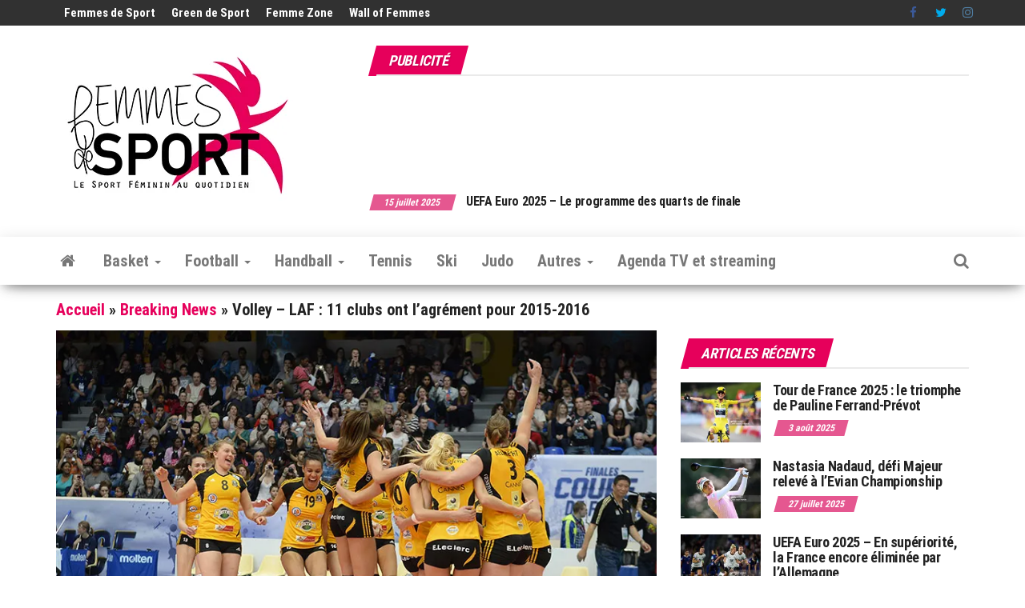

--- FILE ---
content_type: text/html; charset=UTF-8
request_url: https://www.femmesdesport.fr/volley/volley-laf-11-clubs-ont-lagrement-pour-2015-2016/21399/
body_size: 34914
content:
<!DOCTYPE html>
<html lang="fr-FR">
    <head>
        <meta http-equiv="content-type" content="text/html; charset=UTF-8" />
        <meta http-equiv="X-UA-Compatible" content="IE=edge">
        <meta name="viewport" content="width=device-width, initial-scale=1">
        <link rel="pingback" href="https://www.femmesdesport.fr/xmlrpc.php" />
        <meta name='robots' content='index, follow, max-image-preview:large, max-snippet:-1, max-video-preview:-1' />
	<style>img:is([sizes="auto" i], [sizes^="auto," i]) { contain-intrinsic-size: 3000px 1500px }</style>
	<!-- Jetpack Site Verification Tags -->
<meta name="google-site-verification" content="vDXzcz8VoWePJZZICf_a1ZPfw6fwB0xBvEFYzxNGy7U" />
<meta name="yandex-verification" content="ac1d3e7557f6ac8b" />

	<!-- This site is optimized with the Yoast SEO plugin v25.9 - https://yoast.com/wordpress/plugins/seo/ -->
	<title>Volley – LAF : 11 clubs ont l’agrément pour 2015-2016 - Femmes de Sport - Sport féminin</title>
	<meta name="description" content="- La Commission d’Aide et de Contrôle des Clubs Professionnels s’est réunie fin mai-début juin pour examiner l’ensemble des finances des clubs composant la - Femmes de Sport - Le Sport Féminin au quotidien" />
	<link rel="canonical" href="https://www.femmesdesport.fr/volley/volley-laf-11-clubs-ont-lagrement-pour-2015-2016/21399/" />
	<meta property="og:locale" content="fr_FR" />
	<meta property="og:type" content="article" />
	<meta property="og:title" content="Volley – LAF : 11 clubs ont l’agrément pour 2015-2016 - Femmes de Sport - Sport féminin" />
	<meta property="og:description" content="- La Commission d’Aide et de Contrôle des Clubs Professionnels s’est réunie fin mai-début juin pour examiner l’ensemble des finances des clubs composant la - Femmes de Sport - Le Sport Féminin au quotidien" />
	<meta property="og:url" content="https://www.femmesdesport.fr/volley/volley-laf-11-clubs-ont-lagrement-pour-2015-2016/21399/" />
	<meta property="og:site_name" content="Femmes de Sport - Le Sport Féminin au quotidien" />
	<meta property="article:publisher" content="https://www.facebook.com/femmesdesport/" />
	<meta property="article:published_time" content="2015-06-12T11:47:20+00:00" />
	<meta property="og:image" content="https://i2.wp.com/www.femmesdesport.fr/wp-content/uploads/2014/04/volley-rc-cannes-groupe-1-04-2014.jpg?fit=800%2C533&ssl=1" />
	<meta property="og:image:width" content="800" />
	<meta property="og:image:height" content="533" />
	<meta property="og:image:type" content="image/jpeg" />
	<meta name="author" content="Florian Polteau" />
	<meta name="twitter:card" content="summary_large_image" />
	<meta name="twitter:creator" content="@femmesdesport" />
	<meta name="twitter:site" content="@femmesdesport" />
	<meta name="twitter:label1" content="Écrit par" />
	<meta name="twitter:data1" content="Florian Polteau" />
	<meta name="twitter:label2" content="Durée de lecture estimée" />
	<meta name="twitter:data2" content="1 minute" />
	<script type="application/ld+json" class="yoast-schema-graph">{"@context":"https://schema.org","@graph":[{"@type":"Article","@id":"https://www.femmesdesport.fr/volley/volley-laf-11-clubs-ont-lagrement-pour-2015-2016/21399/#article","isPartOf":{"@id":"https://www.femmesdesport.fr/volley/volley-laf-11-clubs-ont-lagrement-pour-2015-2016/21399/"},"author":{"name":"Florian Polteau","@id":"https://www.femmesdesport.fr/#/schema/person/04202555e1cd9214efe49ac1fa58502b"},"headline":"Volley – LAF : 11 clubs ont l’agrément pour 2015-2016","datePublished":"2015-06-12T11:47:20+00:00","mainEntityOfPage":{"@id":"https://www.femmesdesport.fr/volley/volley-laf-11-clubs-ont-lagrement-pour-2015-2016/21399/"},"wordCount":163,"publisher":{"@id":"https://www.femmesdesport.fr/#organization"},"image":{"@id":"https://www.femmesdesport.fr/volley/volley-laf-11-clubs-ont-lagrement-pour-2015-2016/21399/#primaryimage"},"thumbnailUrl":"https://i0.wp.com/www.femmesdesport.fr/wp-content/uploads/2014/04/volley-rc-cannes-groupe-1-04-2014.jpg?fit=800%2C533&ssl=1","keywords":["ligue a féminine de volley","ligue af","ligue nationale de volley","lnv","volley féminin"],"articleSection":["Breaking News","Volley"],"inLanguage":"fr-FR"},{"@type":"WebPage","@id":"https://www.femmesdesport.fr/volley/volley-laf-11-clubs-ont-lagrement-pour-2015-2016/21399/","url":"https://www.femmesdesport.fr/volley/volley-laf-11-clubs-ont-lagrement-pour-2015-2016/21399/","name":"Volley – LAF : 11 clubs ont l’agrément pour 2015-2016 - Femmes de Sport - Sport féminin","isPartOf":{"@id":"https://www.femmesdesport.fr/#website"},"primaryImageOfPage":{"@id":"https://www.femmesdesport.fr/volley/volley-laf-11-clubs-ont-lagrement-pour-2015-2016/21399/#primaryimage"},"image":{"@id":"https://www.femmesdesport.fr/volley/volley-laf-11-clubs-ont-lagrement-pour-2015-2016/21399/#primaryimage"},"thumbnailUrl":"https://i0.wp.com/www.femmesdesport.fr/wp-content/uploads/2014/04/volley-rc-cannes-groupe-1-04-2014.jpg?fit=800%2C533&ssl=1","datePublished":"2015-06-12T11:47:20+00:00","description":"- La Commission d’Aide et de Contrôle des Clubs Professionnels s’est réunie fin mai-début juin pour examiner l’ensemble des finances des clubs composant la - Femmes de Sport - Le Sport Féminin au quotidien","breadcrumb":{"@id":"https://www.femmesdesport.fr/volley/volley-laf-11-clubs-ont-lagrement-pour-2015-2016/21399/#breadcrumb"},"inLanguage":"fr-FR","potentialAction":[{"@type":"ReadAction","target":["https://www.femmesdesport.fr/volley/volley-laf-11-clubs-ont-lagrement-pour-2015-2016/21399/"]}]},{"@type":"ImageObject","inLanguage":"fr-FR","@id":"https://www.femmesdesport.fr/volley/volley-laf-11-clubs-ont-lagrement-pour-2015-2016/21399/#primaryimage","url":"https://i0.wp.com/www.femmesdesport.fr/wp-content/uploads/2014/04/volley-rc-cannes-groupe-1-04-2014.jpg?fit=800%2C533&ssl=1","contentUrl":"https://i0.wp.com/www.femmesdesport.fr/wp-content/uploads/2014/04/volley-rc-cannes-groupe-1-04-2014.jpg?fit=800%2C533&ssl=1","width":800,"height":533},{"@type":"BreadcrumbList","@id":"https://www.femmesdesport.fr/volley/volley-laf-11-clubs-ont-lagrement-pour-2015-2016/21399/#breadcrumb","itemListElement":[{"@type":"ListItem","position":1,"name":"Accueil","item":"https://www.femmesdesport.fr/"},{"@type":"ListItem","position":2,"name":"Breaking News","item":"https://www.femmesdesport.fr/category/breaking-news/"},{"@type":"ListItem","position":3,"name":"Volley – LAF : 11 clubs ont l’agrément pour 2015-2016"}]},{"@type":"WebSite","@id":"https://www.femmesdesport.fr/#website","url":"https://www.femmesdesport.fr/","name":"Femmes de Sport - Le Sport Féminin au quotidien","description":"L&#039;actualité du sport féminin - Les sportives, leurs résultats, leurs parcours...","publisher":{"@id":"https://www.femmesdesport.fr/#organization"},"alternateName":"Femmes de Sport - Sport féminin","potentialAction":[{"@type":"SearchAction","target":{"@type":"EntryPoint","urlTemplate":"https://www.femmesdesport.fr/?s={search_term_string}"},"query-input":{"@type":"PropertyValueSpecification","valueRequired":true,"valueName":"search_term_string"}}],"inLanguage":"fr-FR"},{"@type":"Organization","@id":"https://www.femmesdesport.fr/#organization","name":"Femmes de Sport","alternateName":"FDS","url":"https://www.femmesdesport.fr/","logo":{"@type":"ImageObject","inLanguage":"fr-FR","@id":"https://www.femmesdesport.fr/#/schema/logo/image/","url":"https://i0.wp.com/www.femmesdesport.fr/wp-content/uploads/2020/09/LogoFemmesDeSport_303x200.jpg?fit=303%2C200&ssl=1","contentUrl":"https://i0.wp.com/www.femmesdesport.fr/wp-content/uploads/2020/09/LogoFemmesDeSport_303x200.jpg?fit=303%2C200&ssl=1","width":303,"height":200,"caption":"Femmes de Sport"},"image":{"@id":"https://www.femmesdesport.fr/#/schema/logo/image/"},"sameAs":["https://www.facebook.com/femmesdesport/","https://x.com/femmesdesport","https://www.instagram.com/femmesdesport/","https://fr.linkedin.com/company/femmes-de-sport","https://www.youtube.com/user/FemmesDeSport","https://www.threads.net/@femmesdesport"]},{"@type":"Person","@id":"https://www.femmesdesport.fr/#/schema/person/04202555e1cd9214efe49ac1fa58502b","name":"Florian Polteau","url":"https://www.femmesdesport.fr/author/florian-polteau/"}]}</script>
	<!-- / Yoast SEO plugin. -->


<link rel='dns-prefetch' href='//js-eu1.hs-scripts.com' />
<link rel='dns-prefetch' href='//www.googletagmanager.com' />
<link rel='dns-prefetch' href='//stats.wp.com' />
<link rel='dns-prefetch' href='//fonts.googleapis.com' />
<link rel='dns-prefetch' href='//v0.wordpress.com' />
<link rel='dns-prefetch' href='//pagead2.googlesyndication.com' />
<link rel='dns-prefetch' href='//fundingchoicesmessages.google.com' />
<link rel='preconnect' href='//i0.wp.com' />
<link rel='preconnect' href='//c0.wp.com' />
<link href='https://fonts.gstatic.com' crossorigin rel='preconnect' />
<link rel="alternate" type="application/rss+xml" title="Femmes de Sport - Le Sport Féminin au quotidien &raquo; Flux" href="https://www.femmesdesport.fr/feed/" />
<link rel="alternate" type="application/rss+xml" title="Femmes de Sport - Le Sport Féminin au quotidien &raquo; Flux des commentaires" href="https://www.femmesdesport.fr/comments/feed/" />
<script type="text/javascript">
/* <![CDATA[ */
window._wpemojiSettings = {"baseUrl":"https:\/\/s.w.org\/images\/core\/emoji\/16.0.1\/72x72\/","ext":".png","svgUrl":"https:\/\/s.w.org\/images\/core\/emoji\/16.0.1\/svg\/","svgExt":".svg","source":{"concatemoji":"https:\/\/www.femmesdesport.fr\/wp-includes\/js\/wp-emoji-release.min.js?ver=6.8.3"}};
/*! This file is auto-generated */
!function(s,n){var o,i,e;function c(e){try{var t={supportTests:e,timestamp:(new Date).valueOf()};sessionStorage.setItem(o,JSON.stringify(t))}catch(e){}}function p(e,t,n){e.clearRect(0,0,e.canvas.width,e.canvas.height),e.fillText(t,0,0);var t=new Uint32Array(e.getImageData(0,0,e.canvas.width,e.canvas.height).data),a=(e.clearRect(0,0,e.canvas.width,e.canvas.height),e.fillText(n,0,0),new Uint32Array(e.getImageData(0,0,e.canvas.width,e.canvas.height).data));return t.every(function(e,t){return e===a[t]})}function u(e,t){e.clearRect(0,0,e.canvas.width,e.canvas.height),e.fillText(t,0,0);for(var n=e.getImageData(16,16,1,1),a=0;a<n.data.length;a++)if(0!==n.data[a])return!1;return!0}function f(e,t,n,a){switch(t){case"flag":return n(e,"\ud83c\udff3\ufe0f\u200d\u26a7\ufe0f","\ud83c\udff3\ufe0f\u200b\u26a7\ufe0f")?!1:!n(e,"\ud83c\udde8\ud83c\uddf6","\ud83c\udde8\u200b\ud83c\uddf6")&&!n(e,"\ud83c\udff4\udb40\udc67\udb40\udc62\udb40\udc65\udb40\udc6e\udb40\udc67\udb40\udc7f","\ud83c\udff4\u200b\udb40\udc67\u200b\udb40\udc62\u200b\udb40\udc65\u200b\udb40\udc6e\u200b\udb40\udc67\u200b\udb40\udc7f");case"emoji":return!a(e,"\ud83e\udedf")}return!1}function g(e,t,n,a){var r="undefined"!=typeof WorkerGlobalScope&&self instanceof WorkerGlobalScope?new OffscreenCanvas(300,150):s.createElement("canvas"),o=r.getContext("2d",{willReadFrequently:!0}),i=(o.textBaseline="top",o.font="600 32px Arial",{});return e.forEach(function(e){i[e]=t(o,e,n,a)}),i}function t(e){var t=s.createElement("script");t.src=e,t.defer=!0,s.head.appendChild(t)}"undefined"!=typeof Promise&&(o="wpEmojiSettingsSupports",i=["flag","emoji"],n.supports={everything:!0,everythingExceptFlag:!0},e=new Promise(function(e){s.addEventListener("DOMContentLoaded",e,{once:!0})}),new Promise(function(t){var n=function(){try{var e=JSON.parse(sessionStorage.getItem(o));if("object"==typeof e&&"number"==typeof e.timestamp&&(new Date).valueOf()<e.timestamp+604800&&"object"==typeof e.supportTests)return e.supportTests}catch(e){}return null}();if(!n){if("undefined"!=typeof Worker&&"undefined"!=typeof OffscreenCanvas&&"undefined"!=typeof URL&&URL.createObjectURL&&"undefined"!=typeof Blob)try{var e="postMessage("+g.toString()+"("+[JSON.stringify(i),f.toString(),p.toString(),u.toString()].join(",")+"));",a=new Blob([e],{type:"text/javascript"}),r=new Worker(URL.createObjectURL(a),{name:"wpTestEmojiSupports"});return void(r.onmessage=function(e){c(n=e.data),r.terminate(),t(n)})}catch(e){}c(n=g(i,f,p,u))}t(n)}).then(function(e){for(var t in e)n.supports[t]=e[t],n.supports.everything=n.supports.everything&&n.supports[t],"flag"!==t&&(n.supports.everythingExceptFlag=n.supports.everythingExceptFlag&&n.supports[t]);n.supports.everythingExceptFlag=n.supports.everythingExceptFlag&&!n.supports.flag,n.DOMReady=!1,n.readyCallback=function(){n.DOMReady=!0}}).then(function(){return e}).then(function(){var e;n.supports.everything||(n.readyCallback(),(e=n.source||{}).concatemoji?t(e.concatemoji):e.wpemoji&&e.twemoji&&(t(e.twemoji),t(e.wpemoji)))}))}((window,document),window._wpemojiSettings);
/* ]]> */
</script>
<link rel='stylesheet' id='taxopress-frontend-css-css' href='https://www.femmesdesport.fr/wp-content/plugins/simple-tags/assets/frontend/css/frontend.css?ver=3.37.4' type='text/css' media='all' />
<link rel='stylesheet' id='jetpack_related-posts-css' href='https://c0.wp.com/p/jetpack/15.0/modules/related-posts/related-posts.css' type='text/css' media='all' />
<style id='wp-emoji-styles-inline-css' type='text/css'>

	img.wp-smiley, img.emoji {
		display: inline !important;
		border: none !important;
		box-shadow: none !important;
		height: 1em !important;
		width: 1em !important;
		margin: 0 0.07em !important;
		vertical-align: -0.1em !important;
		background: none !important;
		padding: 0 !important;
	}
</style>
<link rel='stylesheet' id='wp-block-library-css' href='https://c0.wp.com/c/6.8.3/wp-includes/css/dist/block-library/style.min.css' type='text/css' media='all' />
<style id='classic-theme-styles-inline-css' type='text/css'>
/*! This file is auto-generated */
.wp-block-button__link{color:#fff;background-color:#32373c;border-radius:9999px;box-shadow:none;text-decoration:none;padding:calc(.667em + 2px) calc(1.333em + 2px);font-size:1.125em}.wp-block-file__button{background:#32373c;color:#fff;text-decoration:none}
</style>
<link rel='stylesheet' id='mediaelement-css' href='https://c0.wp.com/c/6.8.3/wp-includes/js/mediaelement/mediaelementplayer-legacy.min.css' type='text/css' media='all' />
<link rel='stylesheet' id='wp-mediaelement-css' href='https://c0.wp.com/c/6.8.3/wp-includes/js/mediaelement/wp-mediaelement.min.css' type='text/css' media='all' />
<style id='jetpack-sharing-buttons-style-inline-css' type='text/css'>
.jetpack-sharing-buttons__services-list{display:flex;flex-direction:row;flex-wrap:wrap;gap:0;list-style-type:none;margin:5px;padding:0}.jetpack-sharing-buttons__services-list.has-small-icon-size{font-size:12px}.jetpack-sharing-buttons__services-list.has-normal-icon-size{font-size:16px}.jetpack-sharing-buttons__services-list.has-large-icon-size{font-size:24px}.jetpack-sharing-buttons__services-list.has-huge-icon-size{font-size:36px}@media print{.jetpack-sharing-buttons__services-list{display:none!important}}.editor-styles-wrapper .wp-block-jetpack-sharing-buttons{gap:0;padding-inline-start:0}ul.jetpack-sharing-buttons__services-list.has-background{padding:1.25em 2.375em}
</style>
<style id='global-styles-inline-css' type='text/css'>
:root{--wp--preset--aspect-ratio--square: 1;--wp--preset--aspect-ratio--4-3: 4/3;--wp--preset--aspect-ratio--3-4: 3/4;--wp--preset--aspect-ratio--3-2: 3/2;--wp--preset--aspect-ratio--2-3: 2/3;--wp--preset--aspect-ratio--16-9: 16/9;--wp--preset--aspect-ratio--9-16: 9/16;--wp--preset--color--black: #000000;--wp--preset--color--cyan-bluish-gray: #abb8c3;--wp--preset--color--white: #ffffff;--wp--preset--color--pale-pink: #f78da7;--wp--preset--color--vivid-red: #cf2e2e;--wp--preset--color--luminous-vivid-orange: #ff6900;--wp--preset--color--luminous-vivid-amber: #fcb900;--wp--preset--color--light-green-cyan: #7bdcb5;--wp--preset--color--vivid-green-cyan: #00d084;--wp--preset--color--pale-cyan-blue: #8ed1fc;--wp--preset--color--vivid-cyan-blue: #0693e3;--wp--preset--color--vivid-purple: #9b51e0;--wp--preset--gradient--vivid-cyan-blue-to-vivid-purple: linear-gradient(135deg,rgba(6,147,227,1) 0%,rgb(155,81,224) 100%);--wp--preset--gradient--light-green-cyan-to-vivid-green-cyan: linear-gradient(135deg,rgb(122,220,180) 0%,rgb(0,208,130) 100%);--wp--preset--gradient--luminous-vivid-amber-to-luminous-vivid-orange: linear-gradient(135deg,rgba(252,185,0,1) 0%,rgba(255,105,0,1) 100%);--wp--preset--gradient--luminous-vivid-orange-to-vivid-red: linear-gradient(135deg,rgba(255,105,0,1) 0%,rgb(207,46,46) 100%);--wp--preset--gradient--very-light-gray-to-cyan-bluish-gray: linear-gradient(135deg,rgb(238,238,238) 0%,rgb(169,184,195) 100%);--wp--preset--gradient--cool-to-warm-spectrum: linear-gradient(135deg,rgb(74,234,220) 0%,rgb(151,120,209) 20%,rgb(207,42,186) 40%,rgb(238,44,130) 60%,rgb(251,105,98) 80%,rgb(254,248,76) 100%);--wp--preset--gradient--blush-light-purple: linear-gradient(135deg,rgb(255,206,236) 0%,rgb(152,150,240) 100%);--wp--preset--gradient--blush-bordeaux: linear-gradient(135deg,rgb(254,205,165) 0%,rgb(254,45,45) 50%,rgb(107,0,62) 100%);--wp--preset--gradient--luminous-dusk: linear-gradient(135deg,rgb(255,203,112) 0%,rgb(199,81,192) 50%,rgb(65,88,208) 100%);--wp--preset--gradient--pale-ocean: linear-gradient(135deg,rgb(255,245,203) 0%,rgb(182,227,212) 50%,rgb(51,167,181) 100%);--wp--preset--gradient--electric-grass: linear-gradient(135deg,rgb(202,248,128) 0%,rgb(113,206,126) 100%);--wp--preset--gradient--midnight: linear-gradient(135deg,rgb(2,3,129) 0%,rgb(40,116,252) 100%);--wp--preset--font-size--small: 13px;--wp--preset--font-size--medium: 20px;--wp--preset--font-size--large: 36px;--wp--preset--font-size--x-large: 42px;--wp--preset--spacing--20: 0.44rem;--wp--preset--spacing--30: 0.67rem;--wp--preset--spacing--40: 1rem;--wp--preset--spacing--50: 1.5rem;--wp--preset--spacing--60: 2.25rem;--wp--preset--spacing--70: 3.38rem;--wp--preset--spacing--80: 5.06rem;--wp--preset--shadow--natural: 6px 6px 9px rgba(0, 0, 0, 0.2);--wp--preset--shadow--deep: 12px 12px 50px rgba(0, 0, 0, 0.4);--wp--preset--shadow--sharp: 6px 6px 0px rgba(0, 0, 0, 0.2);--wp--preset--shadow--outlined: 6px 6px 0px -3px rgba(255, 255, 255, 1), 6px 6px rgba(0, 0, 0, 1);--wp--preset--shadow--crisp: 6px 6px 0px rgba(0, 0, 0, 1);}:where(.is-layout-flex){gap: 0.5em;}:where(.is-layout-grid){gap: 0.5em;}body .is-layout-flex{display: flex;}.is-layout-flex{flex-wrap: wrap;align-items: center;}.is-layout-flex > :is(*, div){margin: 0;}body .is-layout-grid{display: grid;}.is-layout-grid > :is(*, div){margin: 0;}:where(.wp-block-columns.is-layout-flex){gap: 2em;}:where(.wp-block-columns.is-layout-grid){gap: 2em;}:where(.wp-block-post-template.is-layout-flex){gap: 1.25em;}:where(.wp-block-post-template.is-layout-grid){gap: 1.25em;}.has-black-color{color: var(--wp--preset--color--black) !important;}.has-cyan-bluish-gray-color{color: var(--wp--preset--color--cyan-bluish-gray) !important;}.has-white-color{color: var(--wp--preset--color--white) !important;}.has-pale-pink-color{color: var(--wp--preset--color--pale-pink) !important;}.has-vivid-red-color{color: var(--wp--preset--color--vivid-red) !important;}.has-luminous-vivid-orange-color{color: var(--wp--preset--color--luminous-vivid-orange) !important;}.has-luminous-vivid-amber-color{color: var(--wp--preset--color--luminous-vivid-amber) !important;}.has-light-green-cyan-color{color: var(--wp--preset--color--light-green-cyan) !important;}.has-vivid-green-cyan-color{color: var(--wp--preset--color--vivid-green-cyan) !important;}.has-pale-cyan-blue-color{color: var(--wp--preset--color--pale-cyan-blue) !important;}.has-vivid-cyan-blue-color{color: var(--wp--preset--color--vivid-cyan-blue) !important;}.has-vivid-purple-color{color: var(--wp--preset--color--vivid-purple) !important;}.has-black-background-color{background-color: var(--wp--preset--color--black) !important;}.has-cyan-bluish-gray-background-color{background-color: var(--wp--preset--color--cyan-bluish-gray) !important;}.has-white-background-color{background-color: var(--wp--preset--color--white) !important;}.has-pale-pink-background-color{background-color: var(--wp--preset--color--pale-pink) !important;}.has-vivid-red-background-color{background-color: var(--wp--preset--color--vivid-red) !important;}.has-luminous-vivid-orange-background-color{background-color: var(--wp--preset--color--luminous-vivid-orange) !important;}.has-luminous-vivid-amber-background-color{background-color: var(--wp--preset--color--luminous-vivid-amber) !important;}.has-light-green-cyan-background-color{background-color: var(--wp--preset--color--light-green-cyan) !important;}.has-vivid-green-cyan-background-color{background-color: var(--wp--preset--color--vivid-green-cyan) !important;}.has-pale-cyan-blue-background-color{background-color: var(--wp--preset--color--pale-cyan-blue) !important;}.has-vivid-cyan-blue-background-color{background-color: var(--wp--preset--color--vivid-cyan-blue) !important;}.has-vivid-purple-background-color{background-color: var(--wp--preset--color--vivid-purple) !important;}.has-black-border-color{border-color: var(--wp--preset--color--black) !important;}.has-cyan-bluish-gray-border-color{border-color: var(--wp--preset--color--cyan-bluish-gray) !important;}.has-white-border-color{border-color: var(--wp--preset--color--white) !important;}.has-pale-pink-border-color{border-color: var(--wp--preset--color--pale-pink) !important;}.has-vivid-red-border-color{border-color: var(--wp--preset--color--vivid-red) !important;}.has-luminous-vivid-orange-border-color{border-color: var(--wp--preset--color--luminous-vivid-orange) !important;}.has-luminous-vivid-amber-border-color{border-color: var(--wp--preset--color--luminous-vivid-amber) !important;}.has-light-green-cyan-border-color{border-color: var(--wp--preset--color--light-green-cyan) !important;}.has-vivid-green-cyan-border-color{border-color: var(--wp--preset--color--vivid-green-cyan) !important;}.has-pale-cyan-blue-border-color{border-color: var(--wp--preset--color--pale-cyan-blue) !important;}.has-vivid-cyan-blue-border-color{border-color: var(--wp--preset--color--vivid-cyan-blue) !important;}.has-vivid-purple-border-color{border-color: var(--wp--preset--color--vivid-purple) !important;}.has-vivid-cyan-blue-to-vivid-purple-gradient-background{background: var(--wp--preset--gradient--vivid-cyan-blue-to-vivid-purple) !important;}.has-light-green-cyan-to-vivid-green-cyan-gradient-background{background: var(--wp--preset--gradient--light-green-cyan-to-vivid-green-cyan) !important;}.has-luminous-vivid-amber-to-luminous-vivid-orange-gradient-background{background: var(--wp--preset--gradient--luminous-vivid-amber-to-luminous-vivid-orange) !important;}.has-luminous-vivid-orange-to-vivid-red-gradient-background{background: var(--wp--preset--gradient--luminous-vivid-orange-to-vivid-red) !important;}.has-very-light-gray-to-cyan-bluish-gray-gradient-background{background: var(--wp--preset--gradient--very-light-gray-to-cyan-bluish-gray) !important;}.has-cool-to-warm-spectrum-gradient-background{background: var(--wp--preset--gradient--cool-to-warm-spectrum) !important;}.has-blush-light-purple-gradient-background{background: var(--wp--preset--gradient--blush-light-purple) !important;}.has-blush-bordeaux-gradient-background{background: var(--wp--preset--gradient--blush-bordeaux) !important;}.has-luminous-dusk-gradient-background{background: var(--wp--preset--gradient--luminous-dusk) !important;}.has-pale-ocean-gradient-background{background: var(--wp--preset--gradient--pale-ocean) !important;}.has-electric-grass-gradient-background{background: var(--wp--preset--gradient--electric-grass) !important;}.has-midnight-gradient-background{background: var(--wp--preset--gradient--midnight) !important;}.has-small-font-size{font-size: var(--wp--preset--font-size--small) !important;}.has-medium-font-size{font-size: var(--wp--preset--font-size--medium) !important;}.has-large-font-size{font-size: var(--wp--preset--font-size--large) !important;}.has-x-large-font-size{font-size: var(--wp--preset--font-size--x-large) !important;}
:where(.wp-block-post-template.is-layout-flex){gap: 1.25em;}:where(.wp-block-post-template.is-layout-grid){gap: 1.25em;}
:where(.wp-block-columns.is-layout-flex){gap: 2em;}:where(.wp-block-columns.is-layout-grid){gap: 2em;}
:root :where(.wp-block-pullquote){font-size: 1.5em;line-height: 1.6;}
</style>
<link rel='stylesheet' id='envo-magazine-pro-css-css' href='https://www.femmesdesport.fr/wp-content/plugins/envo-magazine-pro/css/style.css?ver=1.9' type='text/css' media='all' />
<style id='envo-magazine-pro-css-inline-css' type='text/css'>

		
			input:focus, select:focus, button:focus { outline: 0 none; border-color: #000; box-shadow: 0 0 5px #000; }
		
    .btn-default, input[type="submit"], input#submit, input#submit:hover, button, a.comment-reply-link, .btn-default:hover, input[type="submit"]:hover, button:hover, a.comment-reply-link:hover { 
			background: linear-gradient(90deg, #fff, #fff); 
			background: -webkit-linear-gradient(left, #fff, #fff);
		}
		.open-panel span { 
			background: #777777;
		}
		
			#top-navigation .navbar-toggle .icon-bar { background-color: #fff; }
			#top-navigation .navbar-toggle { border-color: #fff; }
		
	
</style>
<link rel='stylesheet' id='cmplz-general-css' href='https://www.femmesdesport.fr/wp-content/plugins/complianz-gdpr/assets/css/cookieblocker.min.css?ver=1756843934' type='text/css' media='all' />
<link rel='stylesheet' id='bootstrap-css' href='https://www.femmesdesport.fr/wp-content/themes/envo-magazine/css/bootstrap.css?ver=3.3.7' type='text/css' media='all' />
<link rel='stylesheet' id='envo-magazine-stylesheet-css' href='https://www.femmesdesport.fr/wp-content/themes/envo-magazine/style.css?ver=1.3.12' type='text/css' media='all' />
<link rel='stylesheet' id='font-awesome-css' href='https://www.femmesdesport.fr/wp-content/themes/envo-magazine/css/font-awesome.min.css?ver=4.7.0' type='text/css' media='all' />
<link rel='stylesheet' id='sharedaddy-css' href='https://c0.wp.com/p/jetpack/15.0/modules/sharedaddy/sharing.css' type='text/css' media='all' />
<link rel='stylesheet' id='social-logos-css' href='https://c0.wp.com/p/jetpack/15.0/_inc/social-logos/social-logos.min.css' type='text/css' media='all' />
<script type="text/javascript" id="jetpack_related-posts-js-extra">
/* <![CDATA[ */
var related_posts_js_options = {"post_heading":"h4"};
/* ]]> */
</script>
<script type="text/javascript" src="https://c0.wp.com/p/jetpack/15.0/_inc/build/related-posts/related-posts.min.js" id="jetpack_related-posts-js"></script>
<script type="text/javascript" src="https://c0.wp.com/c/6.8.3/wp-includes/js/jquery/jquery.min.js" id="jquery-core-js"></script>
<script type="text/javascript" src="https://c0.wp.com/c/6.8.3/wp-includes/js/jquery/jquery-migrate.min.js" id="jquery-migrate-js"></script>
<script type="text/javascript" src="https://www.femmesdesport.fr/wp-content/plugins/simple-tags/assets/frontend/js/frontend.js?ver=3.37.4" id="taxopress-frontend-js-js"></script>

<!-- Extrait de code de la balise Google (gtag.js) ajouté par Site Kit -->
<!-- Extrait Google Analytics ajouté par Site Kit -->
<script type="text/javascript" src="https://www.googletagmanager.com/gtag/js?id=GT-5DC8STH" id="google_gtagjs-js" async></script>
<script type="text/javascript" id="google_gtagjs-js-after">
/* <![CDATA[ */
window.dataLayer = window.dataLayer || [];function gtag(){dataLayer.push(arguments);}
gtag("set","linker",{"domains":["www.femmesdesport.fr"]});
gtag("js", new Date());
gtag("set", "developer_id.dZTNiMT", true);
gtag("config", "GT-5DC8STH");
/* ]]> */
</script>
<link rel="https://api.w.org/" href="https://www.femmesdesport.fr/wp-json/" /><link rel="alternate" title="JSON" type="application/json" href="https://www.femmesdesport.fr/wp-json/wp/v2/posts/21399" /><link rel="EditURI" type="application/rsd+xml" title="RSD" href="https://www.femmesdesport.fr/xmlrpc.php?rsd" />
<meta name="generator" content="WordPress 6.8.3" />
<link rel='shortlink' href='https://wp.me/p5RMsj-5z9' />
<link rel="alternate" title="oEmbed (JSON)" type="application/json+oembed" href="https://www.femmesdesport.fr/wp-json/oembed/1.0/embed?url=https%3A%2F%2Fwww.femmesdesport.fr%2Fvolley%2Fvolley-laf-11-clubs-ont-lagrement-pour-2015-2016%2F21399%2F" />
<link rel="alternate" title="oEmbed (XML)" type="text/xml+oembed" href="https://www.femmesdesport.fr/wp-json/oembed/1.0/embed?url=https%3A%2F%2Fwww.femmesdesport.fr%2Fvolley%2Fvolley-laf-11-clubs-ont-lagrement-pour-2015-2016%2F21399%2F&#038;format=xml" />
        <style>
        .getty.aligncenter {
            text-align: center;
        }
        .getty.alignleft {
            float: none;
            margin-right: 0;
        }
        .getty.alignleft > div {
            float: left;
            margin-right: 5px;
        }
        .getty.alignright {
            float: none;
            margin-left: 0;
        }
        .getty.alignright > div {
            float: right;
            margin-left: 5px;
        }
        </style>
        <meta name="generator" content="Site Kit by Google 1.161.0" />			<!-- DO NOT COPY THIS SNIPPET! Start of Page Analytics Tracking for HubSpot WordPress plugin v11.3.21-->
			<script class="hsq-set-content-id" data-content-id="blog-post">
				var _hsq = _hsq || [];
				_hsq.push(["setContentType", "blog-post"]);
			</script>
			<!-- DO NOT COPY THIS SNIPPET! End of Page Analytics Tracking for HubSpot WordPress plugin -->
				<style>img#wpstats{display:none}</style>
					<style>.cmplz-hidden {
					display: none !important;
				}</style>
<!-- Balises Meta Google AdSense ajoutées par Site Kit -->
<meta name="google-adsense-platform-account" content="ca-host-pub-2644536267352236">
<meta name="google-adsense-platform-domain" content="sitekit.withgoogle.com">
<!-- Fin des balises Meta End Google AdSense ajoutées par Site Kit -->
	<style type="text/css" id="envo-magazine-header-css">
				.site-title,
		.site-description {
			position: absolute;
			clip: rect(1px, 1px, 1px, 1px);
		}
		
	</style>
	
<!-- Extrait Google Tag Manager ajouté par Site Kit -->
<script type="text/javascript">
/* <![CDATA[ */

			( function( w, d, s, l, i ) {
				w[l] = w[l] || [];
				w[l].push( {'gtm.start': new Date().getTime(), event: 'gtm.js'} );
				var f = d.getElementsByTagName( s )[0],
					j = d.createElement( s ), dl = l != 'dataLayer' ? '&l=' + l : '';
				j.async = true;
				j.src = 'https://www.googletagmanager.com/gtm.js?id=' + i + dl;
				f.parentNode.insertBefore( j, f );
			} )( window, document, 'script', 'dataLayer', 'GTM-T9RVG4C4' );
			
/* ]]> */
</script>

<!-- End Google Tag Manager snippet added by Site Kit -->

<!-- Extrait Google AdSense ajouté par Site Kit -->
<script type="text/javascript" async="async" src="https://pagead2.googlesyndication.com/pagead/js/adsbygoogle.js?client=ca-pub-1054372966170103&amp;host=ca-host-pub-2644536267352236" crossorigin="anonymous"></script>

<!-- End Google AdSense snippet added by Site Kit -->

<!-- Google AdSense Ad Blocking Recovery snippet added by Site Kit -->
<script async src="https://fundingchoicesmessages.google.com/i/pub-1054372966170103?ers=1" nonce="xjST94fit14yLZ0QJD_O8g"></script><script nonce="xjST94fit14yLZ0QJD_O8g">(function() {function signalGooglefcPresent() {if (!window.frames['googlefcPresent']) {if (document.body) {const iframe = document.createElement('iframe'); iframe.style = 'width: 0; height: 0; border: none; z-index: -1000; left: -1000px; top: -1000px;'; iframe.style.display = 'none'; iframe.name = 'googlefcPresent'; document.body.appendChild(iframe);} else {setTimeout(signalGooglefcPresent, 0);}}}signalGooglefcPresent();})();</script>
<!-- End Google AdSense Ad Blocking Recovery snippet added by Site Kit -->

<!-- Extrait Google AdSense de protection contre les erreurs Incitation à réautoriser les annonces ajouté par Site Kit -->
<script>(function(){'use strict';function aa(a){var b=0;return function(){return b<a.length?{done:!1,value:a[b++]}:{done:!0}}}var ba="function"==typeof Object.defineProperties?Object.defineProperty:function(a,b,c){if(a==Array.prototype||a==Object.prototype)return a;a[b]=c.value;return a};
function ea(a){a=["object"==typeof globalThis&&globalThis,a,"object"==typeof window&&window,"object"==typeof self&&self,"object"==typeof global&&global];for(var b=0;b<a.length;++b){var c=a[b];if(c&&c.Math==Math)return c}throw Error("Cannot find global object");}var fa=ea(this);function ha(a,b){if(b)a:{var c=fa;a=a.split(".");for(var d=0;d<a.length-1;d++){var e=a[d];if(!(e in c))break a;c=c[e]}a=a[a.length-1];d=c[a];b=b(d);b!=d&&null!=b&&ba(c,a,{configurable:!0,writable:!0,value:b})}}
var ia="function"==typeof Object.create?Object.create:function(a){function b(){}b.prototype=a;return new b},l;if("function"==typeof Object.setPrototypeOf)l=Object.setPrototypeOf;else{var m;a:{var ja={a:!0},ka={};try{ka.__proto__=ja;m=ka.a;break a}catch(a){}m=!1}l=m?function(a,b){a.__proto__=b;if(a.__proto__!==b)throw new TypeError(a+" is not extensible");return a}:null}var la=l;
function n(a,b){a.prototype=ia(b.prototype);a.prototype.constructor=a;if(la)la(a,b);else for(var c in b)if("prototype"!=c)if(Object.defineProperties){var d=Object.getOwnPropertyDescriptor(b,c);d&&Object.defineProperty(a,c,d)}else a[c]=b[c];a.A=b.prototype}function ma(){for(var a=Number(this),b=[],c=a;c<arguments.length;c++)b[c-a]=arguments[c];return b}
var na="function"==typeof Object.assign?Object.assign:function(a,b){for(var c=1;c<arguments.length;c++){var d=arguments[c];if(d)for(var e in d)Object.prototype.hasOwnProperty.call(d,e)&&(a[e]=d[e])}return a};ha("Object.assign",function(a){return a||na});/*

 Copyright The Closure Library Authors.
 SPDX-License-Identifier: Apache-2.0
*/
var p=this||self;function q(a){return a};var t,u;a:{for(var oa=["CLOSURE_FLAGS"],v=p,x=0;x<oa.length;x++)if(v=v[oa[x]],null==v){u=null;break a}u=v}var pa=u&&u[610401301];t=null!=pa?pa:!1;var z,qa=p.navigator;z=qa?qa.userAgentData||null:null;function A(a){return t?z?z.brands.some(function(b){return(b=b.brand)&&-1!=b.indexOf(a)}):!1:!1}function B(a){var b;a:{if(b=p.navigator)if(b=b.userAgent)break a;b=""}return-1!=b.indexOf(a)};function C(){return t?!!z&&0<z.brands.length:!1}function D(){return C()?A("Chromium"):(B("Chrome")||B("CriOS"))&&!(C()?0:B("Edge"))||B("Silk")};var ra=C()?!1:B("Trident")||B("MSIE");!B("Android")||D();D();B("Safari")&&(D()||(C()?0:B("Coast"))||(C()?0:B("Opera"))||(C()?0:B("Edge"))||(C()?A("Microsoft Edge"):B("Edg/"))||C()&&A("Opera"));var sa={},E=null;var ta="undefined"!==typeof Uint8Array,ua=!ra&&"function"===typeof btoa;var F="function"===typeof Symbol&&"symbol"===typeof Symbol()?Symbol():void 0,G=F?function(a,b){a[F]|=b}:function(a,b){void 0!==a.g?a.g|=b:Object.defineProperties(a,{g:{value:b,configurable:!0,writable:!0,enumerable:!1}})};function va(a){var b=H(a);1!==(b&1)&&(Object.isFrozen(a)&&(a=Array.prototype.slice.call(a)),I(a,b|1))}
var H=F?function(a){return a[F]|0}:function(a){return a.g|0},J=F?function(a){return a[F]}:function(a){return a.g},I=F?function(a,b){a[F]=b}:function(a,b){void 0!==a.g?a.g=b:Object.defineProperties(a,{g:{value:b,configurable:!0,writable:!0,enumerable:!1}})};function wa(){var a=[];G(a,1);return a}function xa(a,b){I(b,(a|0)&-99)}function K(a,b){I(b,(a|34)&-73)}function L(a){a=a>>11&1023;return 0===a?536870912:a};var M={};function N(a){return null!==a&&"object"===typeof a&&!Array.isArray(a)&&a.constructor===Object}var O,ya=[];I(ya,39);O=Object.freeze(ya);var P;function Q(a,b){P=b;a=new a(b);P=void 0;return a}
function R(a,b,c){null==a&&(a=P);P=void 0;if(null==a){var d=96;c?(a=[c],d|=512):a=[];b&&(d=d&-2095105|(b&1023)<<11)}else{if(!Array.isArray(a))throw Error();d=H(a);if(d&64)return a;d|=64;if(c&&(d|=512,c!==a[0]))throw Error();a:{c=a;var e=c.length;if(e){var f=e-1,g=c[f];if(N(g)){d|=256;b=(d>>9&1)-1;e=f-b;1024<=e&&(za(c,b,g),e=1023);d=d&-2095105|(e&1023)<<11;break a}}b&&(g=(d>>9&1)-1,b=Math.max(b,e-g),1024<b&&(za(c,g,{}),d|=256,b=1023),d=d&-2095105|(b&1023)<<11)}}I(a,d);return a}
function za(a,b,c){for(var d=1023+b,e=a.length,f=d;f<e;f++){var g=a[f];null!=g&&g!==c&&(c[f-b]=g)}a.length=d+1;a[d]=c};function Aa(a){switch(typeof a){case "number":return isFinite(a)?a:String(a);case "boolean":return a?1:0;case "object":if(a&&!Array.isArray(a)&&ta&&null!=a&&a instanceof Uint8Array){if(ua){for(var b="",c=0,d=a.length-10240;c<d;)b+=String.fromCharCode.apply(null,a.subarray(c,c+=10240));b+=String.fromCharCode.apply(null,c?a.subarray(c):a);a=btoa(b)}else{void 0===b&&(b=0);if(!E){E={};c="ABCDEFGHIJKLMNOPQRSTUVWXYZabcdefghijklmnopqrstuvwxyz0123456789".split("");d=["+/=","+/","-_=","-_.","-_"];for(var e=
0;5>e;e++){var f=c.concat(d[e].split(""));sa[e]=f;for(var g=0;g<f.length;g++){var h=f[g];void 0===E[h]&&(E[h]=g)}}}b=sa[b];c=Array(Math.floor(a.length/3));d=b[64]||"";for(e=f=0;f<a.length-2;f+=3){var k=a[f],w=a[f+1];h=a[f+2];g=b[k>>2];k=b[(k&3)<<4|w>>4];w=b[(w&15)<<2|h>>6];h=b[h&63];c[e++]=g+k+w+h}g=0;h=d;switch(a.length-f){case 2:g=a[f+1],h=b[(g&15)<<2]||d;case 1:a=a[f],c[e]=b[a>>2]+b[(a&3)<<4|g>>4]+h+d}a=c.join("")}return a}}return a};function Ba(a,b,c){a=Array.prototype.slice.call(a);var d=a.length,e=b&256?a[d-1]:void 0;d+=e?-1:0;for(b=b&512?1:0;b<d;b++)a[b]=c(a[b]);if(e){b=a[b]={};for(var f in e)Object.prototype.hasOwnProperty.call(e,f)&&(b[f]=c(e[f]))}return a}function Da(a,b,c,d,e,f){if(null!=a){if(Array.isArray(a))a=e&&0==a.length&&H(a)&1?void 0:f&&H(a)&2?a:Ea(a,b,c,void 0!==d,e,f);else if(N(a)){var g={},h;for(h in a)Object.prototype.hasOwnProperty.call(a,h)&&(g[h]=Da(a[h],b,c,d,e,f));a=g}else a=b(a,d);return a}}
function Ea(a,b,c,d,e,f){var g=d||c?H(a):0;d=d?!!(g&32):void 0;a=Array.prototype.slice.call(a);for(var h=0;h<a.length;h++)a[h]=Da(a[h],b,c,d,e,f);c&&c(g,a);return a}function Fa(a){return a.s===M?a.toJSON():Aa(a)};function Ga(a,b,c){c=void 0===c?K:c;if(null!=a){if(ta&&a instanceof Uint8Array)return b?a:new Uint8Array(a);if(Array.isArray(a)){var d=H(a);if(d&2)return a;if(b&&!(d&64)&&(d&32||0===d))return I(a,d|34),a;a=Ea(a,Ga,d&4?K:c,!0,!1,!0);b=H(a);b&4&&b&2&&Object.freeze(a);return a}a.s===M&&(b=a.h,c=J(b),a=c&2?a:Q(a.constructor,Ha(b,c,!0)));return a}}function Ha(a,b,c){var d=c||b&2?K:xa,e=!!(b&32);a=Ba(a,b,function(f){return Ga(f,e,d)});G(a,32|(c?2:0));return a};function Ia(a,b){a=a.h;return Ja(a,J(a),b)}function Ja(a,b,c,d){if(-1===c)return null;if(c>=L(b)){if(b&256)return a[a.length-1][c]}else{var e=a.length;if(d&&b&256&&(d=a[e-1][c],null!=d))return d;b=c+((b>>9&1)-1);if(b<e)return a[b]}}function Ka(a,b,c,d,e){var f=L(b);if(c>=f||e){e=b;if(b&256)f=a[a.length-1];else{if(null==d)return;f=a[f+((b>>9&1)-1)]={};e|=256}f[c]=d;e&=-1025;e!==b&&I(a,e)}else a[c+((b>>9&1)-1)]=d,b&256&&(d=a[a.length-1],c in d&&delete d[c]),b&1024&&I(a,b&-1025)}
function La(a,b){var c=Ma;var d=void 0===d?!1:d;var e=a.h;var f=J(e),g=Ja(e,f,b,d);var h=!1;if(null==g||"object"!==typeof g||(h=Array.isArray(g))||g.s!==M)if(h){var k=h=H(g);0===k&&(k|=f&32);k|=f&2;k!==h&&I(g,k);c=new c(g)}else c=void 0;else c=g;c!==g&&null!=c&&Ka(e,f,b,c,d);e=c;if(null==e)return e;a=a.h;f=J(a);f&2||(g=e,c=g.h,h=J(c),g=h&2?Q(g.constructor,Ha(c,h,!1)):g,g!==e&&(e=g,Ka(a,f,b,e,d)));return e}function Na(a,b){a=Ia(a,b);return null==a||"string"===typeof a?a:void 0}
function Oa(a,b){a=Ia(a,b);return null!=a?a:0}function S(a,b){a=Na(a,b);return null!=a?a:""};function T(a,b,c){this.h=R(a,b,c)}T.prototype.toJSON=function(){var a=Ea(this.h,Fa,void 0,void 0,!1,!1);return Pa(this,a,!0)};T.prototype.s=M;T.prototype.toString=function(){return Pa(this,this.h,!1).toString()};
function Pa(a,b,c){var d=a.constructor.v,e=L(J(c?a.h:b)),f=!1;if(d){if(!c){b=Array.prototype.slice.call(b);var g;if(b.length&&N(g=b[b.length-1]))for(f=0;f<d.length;f++)if(d[f]>=e){Object.assign(b[b.length-1]={},g);break}f=!0}e=b;c=!c;g=J(a.h);a=L(g);g=(g>>9&1)-1;for(var h,k,w=0;w<d.length;w++)if(k=d[w],k<a){k+=g;var r=e[k];null==r?e[k]=c?O:wa():c&&r!==O&&va(r)}else h||(r=void 0,e.length&&N(r=e[e.length-1])?h=r:e.push(h={})),r=h[k],null==h[k]?h[k]=c?O:wa():c&&r!==O&&va(r)}d=b.length;if(!d)return b;
var Ca;if(N(h=b[d-1])){a:{var y=h;e={};c=!1;for(var ca in y)Object.prototype.hasOwnProperty.call(y,ca)&&(a=y[ca],Array.isArray(a)&&a!=a&&(c=!0),null!=a?e[ca]=a:c=!0);if(c){for(var rb in e){y=e;break a}y=null}}y!=h&&(Ca=!0);d--}for(;0<d;d--){h=b[d-1];if(null!=h)break;var cb=!0}if(!Ca&&!cb)return b;var da;f?da=b:da=Array.prototype.slice.call(b,0,d);b=da;f&&(b.length=d);y&&b.push(y);return b};function Qa(a){return function(b){if(null==b||""==b)b=new a;else{b=JSON.parse(b);if(!Array.isArray(b))throw Error(void 0);G(b,32);b=Q(a,b)}return b}};function Ra(a){this.h=R(a)}n(Ra,T);var Sa=Qa(Ra);var U;function V(a){this.g=a}V.prototype.toString=function(){return this.g+""};var Ta={};function Ua(){return Math.floor(2147483648*Math.random()).toString(36)+Math.abs(Math.floor(2147483648*Math.random())^Date.now()).toString(36)};function Va(a,b){b=String(b);"application/xhtml+xml"===a.contentType&&(b=b.toLowerCase());return a.createElement(b)}function Wa(a){this.g=a||p.document||document}Wa.prototype.appendChild=function(a,b){a.appendChild(b)};/*

 SPDX-License-Identifier: Apache-2.0
*/
function Xa(a,b){a.src=b instanceof V&&b.constructor===V?b.g:"type_error:TrustedResourceUrl";var c,d;(c=(b=null==(d=(c=(a.ownerDocument&&a.ownerDocument.defaultView||window).document).querySelector)?void 0:d.call(c,"script[nonce]"))?b.nonce||b.getAttribute("nonce")||"":"")&&a.setAttribute("nonce",c)};function Ya(a){a=void 0===a?document:a;return a.createElement("script")};function Za(a,b,c,d,e,f){try{var g=a.g,h=Ya(g);h.async=!0;Xa(h,b);g.head.appendChild(h);h.addEventListener("load",function(){e();d&&g.head.removeChild(h)});h.addEventListener("error",function(){0<c?Za(a,b,c-1,d,e,f):(d&&g.head.removeChild(h),f())})}catch(k){f()}};var $a=p.atob("aHR0cHM6Ly93d3cuZ3N0YXRpYy5jb20vaW1hZ2VzL2ljb25zL21hdGVyaWFsL3N5c3RlbS8xeC93YXJuaW5nX2FtYmVyXzI0ZHAucG5n"),ab=p.atob("WW91IGFyZSBzZWVpbmcgdGhpcyBtZXNzYWdlIGJlY2F1c2UgYWQgb3Igc2NyaXB0IGJsb2NraW5nIHNvZnR3YXJlIGlzIGludGVyZmVyaW5nIHdpdGggdGhpcyBwYWdlLg=="),bb=p.atob("RGlzYWJsZSBhbnkgYWQgb3Igc2NyaXB0IGJsb2NraW5nIHNvZnR3YXJlLCB0aGVuIHJlbG9hZCB0aGlzIHBhZ2Uu");function db(a,b,c){this.i=a;this.l=new Wa(this.i);this.g=null;this.j=[];this.m=!1;this.u=b;this.o=c}
function eb(a){if(a.i.body&&!a.m){var b=function(){fb(a);p.setTimeout(function(){return gb(a,3)},50)};Za(a.l,a.u,2,!0,function(){p[a.o]||b()},b);a.m=!0}}
function fb(a){for(var b=W(1,5),c=0;c<b;c++){var d=X(a);a.i.body.appendChild(d);a.j.push(d)}b=X(a);b.style.bottom="0";b.style.left="0";b.style.position="fixed";b.style.width=W(100,110).toString()+"%";b.style.zIndex=W(2147483544,2147483644).toString();b.style["background-color"]=hb(249,259,242,252,219,229);b.style["box-shadow"]="0 0 12px #888";b.style.color=hb(0,10,0,10,0,10);b.style.display="flex";b.style["justify-content"]="center";b.style["font-family"]="Roboto, Arial";c=X(a);c.style.width=W(80,
85).toString()+"%";c.style.maxWidth=W(750,775).toString()+"px";c.style.margin="24px";c.style.display="flex";c.style["align-items"]="flex-start";c.style["justify-content"]="center";d=Va(a.l.g,"IMG");d.className=Ua();d.src=$a;d.alt="Warning icon";d.style.height="24px";d.style.width="24px";d.style["padding-right"]="16px";var e=X(a),f=X(a);f.style["font-weight"]="bold";f.textContent=ab;var g=X(a);g.textContent=bb;Y(a,e,f);Y(a,e,g);Y(a,c,d);Y(a,c,e);Y(a,b,c);a.g=b;a.i.body.appendChild(a.g);b=W(1,5);for(c=
0;c<b;c++)d=X(a),a.i.body.appendChild(d),a.j.push(d)}function Y(a,b,c){for(var d=W(1,5),e=0;e<d;e++){var f=X(a);b.appendChild(f)}b.appendChild(c);c=W(1,5);for(d=0;d<c;d++)e=X(a),b.appendChild(e)}function W(a,b){return Math.floor(a+Math.random()*(b-a))}function hb(a,b,c,d,e,f){return"rgb("+W(Math.max(a,0),Math.min(b,255)).toString()+","+W(Math.max(c,0),Math.min(d,255)).toString()+","+W(Math.max(e,0),Math.min(f,255)).toString()+")"}function X(a){a=Va(a.l.g,"DIV");a.className=Ua();return a}
function gb(a,b){0>=b||null!=a.g&&0!=a.g.offsetHeight&&0!=a.g.offsetWidth||(ib(a),fb(a),p.setTimeout(function(){return gb(a,b-1)},50))}
function ib(a){var b=a.j;var c="undefined"!=typeof Symbol&&Symbol.iterator&&b[Symbol.iterator];if(c)b=c.call(b);else if("number"==typeof b.length)b={next:aa(b)};else throw Error(String(b)+" is not an iterable or ArrayLike");for(c=b.next();!c.done;c=b.next())(c=c.value)&&c.parentNode&&c.parentNode.removeChild(c);a.j=[];(b=a.g)&&b.parentNode&&b.parentNode.removeChild(b);a.g=null};function jb(a,b,c,d,e){function f(k){document.body?g(document.body):0<k?p.setTimeout(function(){f(k-1)},e):b()}function g(k){k.appendChild(h);p.setTimeout(function(){h?(0!==h.offsetHeight&&0!==h.offsetWidth?b():a(),h.parentNode&&h.parentNode.removeChild(h)):a()},d)}var h=kb(c);f(3)}function kb(a){var b=document.createElement("div");b.className=a;b.style.width="1px";b.style.height="1px";b.style.position="absolute";b.style.left="-10000px";b.style.top="-10000px";b.style.zIndex="-10000";return b};function Ma(a){this.h=R(a)}n(Ma,T);function lb(a){this.h=R(a)}n(lb,T);var mb=Qa(lb);function nb(a){a=Na(a,4)||"";if(void 0===U){var b=null;var c=p.trustedTypes;if(c&&c.createPolicy){try{b=c.createPolicy("goog#html",{createHTML:q,createScript:q,createScriptURL:q})}catch(d){p.console&&p.console.error(d.message)}U=b}else U=b}a=(b=U)?b.createScriptURL(a):a;return new V(a,Ta)};function ob(a,b){this.m=a;this.o=new Wa(a.document);this.g=b;this.j=S(this.g,1);this.u=nb(La(this.g,2));this.i=!1;b=nb(La(this.g,13));this.l=new db(a.document,b,S(this.g,12))}ob.prototype.start=function(){pb(this)};
function pb(a){qb(a);Za(a.o,a.u,3,!1,function(){a:{var b=a.j;var c=p.btoa(b);if(c=p[c]){try{var d=Sa(p.atob(c))}catch(e){b=!1;break a}b=b===Na(d,1)}else b=!1}b?Z(a,S(a.g,14)):(Z(a,S(a.g,8)),eb(a.l))},function(){jb(function(){Z(a,S(a.g,7));eb(a.l)},function(){return Z(a,S(a.g,6))},S(a.g,9),Oa(a.g,10),Oa(a.g,11))})}function Z(a,b){a.i||(a.i=!0,a=new a.m.XMLHttpRequest,a.open("GET",b,!0),a.send())}function qb(a){var b=p.btoa(a.j);a.m[b]&&Z(a,S(a.g,5))};(function(a,b){p[a]=function(){var c=ma.apply(0,arguments);p[a]=function(){};b.apply(null,c)}})("__h82AlnkH6D91__",function(a){"function"===typeof window.atob&&(new ob(window,mb(window.atob(a)))).start()});}).call(this);

window.__h82AlnkH6D91__("[base64]/[base64]/[base64]/[base64]");</script>
<!-- Extrait de fin Google AdSense de protection contre les erreurs Incitation à réautoriser les annonces ajouté par Site Kit -->
<link rel="icon" href="https://i0.wp.com/www.femmesdesport.fr/wp-content/uploads/2019/07/cropped-LogoFemmesDeSport2015_800x800.jpg?fit=32%2C32&#038;ssl=1" sizes="32x32" />
<link rel="icon" href="https://i0.wp.com/www.femmesdesport.fr/wp-content/uploads/2019/07/cropped-LogoFemmesDeSport2015_800x800.jpg?fit=192%2C192&#038;ssl=1" sizes="192x192" />
<link rel="apple-touch-icon" href="https://i0.wp.com/www.femmesdesport.fr/wp-content/uploads/2019/07/cropped-LogoFemmesDeSport2015_800x800.jpg?fit=180%2C180&#038;ssl=1" />
<meta name="msapplication-TileImage" content="https://i0.wp.com/www.femmesdesport.fr/wp-content/uploads/2019/07/cropped-LogoFemmesDeSport2015_800x800.jpg?fit=270%2C270&#038;ssl=1" />
		<style type="text/css" id="wp-custom-css">
			.masonry-item .news-text-wrap a {
    color: #fff;
    text-shadow: 1px 1px 2px rgba(0, 0, 0, 0.84);
}
	

.carousel-news-one-section .news-text-wrap a {
    color: #fff;
    text-shadow: 1px 1px 2px rgba(0, 0, 0, 0.84);
}

.featured-news-section-extended .news-text-wrap a {
    color: #fff;
    text-shadow: 1px 1px 2px rgba(0, 0, 0, 0.84);
}


.news-thumb img {
    object-fit: contain;
}

img {
   object-fit: contain;
}
		</style>
		<style id="kirki-inline-styles">.site-heading .site-title a, site-heading .site-title a:hover{font-family:Roboto Condensed;font-size:22px;font-weight:700;letter-spacing:0px;text-transform:none;color:#000;}.site-heading p.site-description{font-family:Roboto Condensed;font-size:13px;font-weight:400;letter-spacing:0px;text-transform:none;color:#777777;}.site-header{background-color:#fff;}#site-navigation .navbar-nav li a, #site-navigation, #site-navigation .dropdown-menu, #site-navigation.shrink, .transparent-header #site-navigation.shrink{background-color:#fff;}#site-navigation, #site-navigation .navbar-nav > li > a, #site-navigation .dropdown-menu > li > a{font-family:Roboto Condensed;font-size:20px;font-weight:300;letter-spacing:0px;text-transform:none;color:#777777;}.navbar li.fa:before, .home-icon i{color:#777777;}#site-navigation li a:before, .nav > li.active > a:after, .current-page-parent:after, .open-panel span{background-color:#777777;}#site-navigation li.home-icon.front_page_on a:hover i, #site-navigation .navbar-nav > li > a:hover, #site-navigation .dropdown-menu > li > a:hover, #site-navigation .navbar-nav li:hover.fa:before{color:#fff;}#site-navigation li.home-icon.front_page_on a:hover, #site-navigation .navbar-nav > li > a:hover, #site-navigation .dropdown-menu > li > a:hover, #site-navigation .navbar-nav li.home-icon.front_page_on:hover:before{background-color:#e55790;}#site-navigation li.home-icon.front_page_on a, #site-navigation .navbar-nav > li.active > a, #site-navigation .dropdown-menu > .active > a, .home-icon.front_page_on i, #site-navigation .active.fa:before{color:#fff;}#site-navigation li.home-icon.front_page_on a, #site-navigation .navbar-nav > li.active > a, #site-navigation .dropdown-menu > .active > a, li.home-icon.front_page_on, li.home-icon.front_page_on:before{background-color:#e6005b;}#top-navigation, #top-navigation .dropdown-menu, #top-navigation .navbar-nav > li > a, #top-navigation .dropdown-menu > li > a, #top-navigation .nav .open > a{background-color:#313131;}#top-navigation, #top-navigation .navbar-nav > li > a, #top-navigation .dropdown-menu > li > a, #top-navigation .nav .open > a{font-family:Roboto Condensed;font-size:15px;font-weight:300;letter-spacing:0px;text-transform:none;color:#fff;}#top-navigation li a:before, #top-navigation > li.active > a:after, #top-navigation .current-menu-item a:after{background-color:#fff;}#top-navigation.navbar li.fa:before{color:#fff;}#top-navigation .navbar-nav > li > a:hover, #top-navigation .dropdown-menu > li > a:hover, #top-navigation .navbar-nav > li > a:hover, #top-navigation .dropdown-menu > li > a:hover, #top-navigation.navbar li.fa:hover:before{color:#000!important;}#top-navigation .navbar-nav > li > a:hover, #top-navigation .dropdown-menu > li > a:hover, #top-navigation .navbar-nav > li > a:hover, #top-navigation .dropdown-menu > li > a:hover{background-color:#fff!important;}#top-navigation .navbar-nav > li.active > a, #top-navigation .dropdown-menu > .active > a{color:#000;background-color:#fff;}.main-container, #breadcrumbs, .ad-after-menu, #slidebox{background-color:#FFFFFF;}.split-slider{border-left-color:#FFFFFF;}.rtl .split-slider{border-right-color:#FFFFFF;}a, .woocommerce .woocommerce-breadcrumb a, .author-meta a, .tags-links a, nav.navigation.pagination .nav-links a, nav.navigation.pagination .current{color:#e6005b;}a:hover, .woocommerce .woocommerce-breadcrumb a:hover, .tags-links a:hover{color:#777777;}#searchsubmit, .btn-default, input[type="submit"], input#submit, input#submit:hover, button, a.comment-reply-link, .btn-default:hover, input[type="submit"]:hover, button:hover, a.comment-reply-link:hover{color:#e55790;}body, .woocommerce .woocommerce-breadcrumb{font-family:Roboto Condensed;font-size:20px;font-weight:300;letter-spacing:0px;line-height:1.6;color:#222222;}.page-header, .page-header a, h1.single-title, h1, h2, h3, h4, h5, h6{font-family:Roboto Condensed;color:#222222;}.widget-title h3, .widget ul.tabs_login li a{color:#fff;}.widget-title h3:before, .nav > li > a:before, nav.navigation.pagination .current:before, .widget ul.tabs_login li a:before{background-color:#e6005b;}nav.navigation.pagination .current:before{border-color:#e6005b;}.section-title a{color:#000;}.section-title:after, .section-title a:after, .widget-title:after{background-color:#eaeaea;}.posted-date, .cat-links span, .tags-links span{color:#fff;}.posted-date:before, .cat-links span:before, .tags-links span:before{background-color:#e55790;}.comments-meta a, .comments-meta, .cat-links a, .split-images .comments-meta a{color:#fff;}.comments-meta:before, .cat-links a:before{background-color:#9b9b9b;}.news-item h2 a, .newsticker-inner a{font-family:Roboto Condensed;color:#222222;}.widget, .post-excerpt{font-family:Roboto Condensed;font-size:16px;font-weight:400;letter-spacing:0px;line-height:1.6;color:#222222;}#content-footer-section .widget{font-family:Roboto Condensed;font-size:14px;font-weight:300;letter-spacing:0px;text-transform:none;color:#ffffff;}#content-footer-section{background-color:#1e1e1e;}#content-footer-section a{color:#fff;}#content-footer-section a:hover{color:#fff;}.footer-credits{background-color:#1e1e1e;}.footer-credits, .footer-credits-text{color:#fff;}.footer-credits a{color:#fff;}.footer-credits a:hover{color:#fff;}.site-heading{padding-top:10px;}.posted-date{display:inline;}.comments-meta{display:none;}.author-meta{display:inline-block;}@media (max-width: 767px){#site-navigation .navbar-nav a, .openNav .menu-container{background-color:#fff;}#site-navigation .navbar-nav a:hover{color:#fff!important;background-color:#e55790!important;}#site-navigation .navbar-nav .active a{color:#fff!important;background-color:#e6005b!important;}}@media (min-width: 1480px){.envo-mag-content-1440 .container{width:1170px;}}@media (min-width: 1320px){.envo-mag-content-1280 .container{width:1170px;}}@media (min-width: 1200px){.envo-mag-content-1170 .container{width:1170px;}.envo-mag-content-1024 .container{width:1170px;}.envo-mag-content-980 .container{width:1170px;}}@media (min-width: 992px){.widget.col-md-3{width:25%;}}/* cyrillic-ext */
@font-face {
  font-family: 'Roboto Condensed';
  font-style: normal;
  font-weight: 300;
  font-display: swap;
  src: url(https://www.femmesdesport.fr/wp-content/fonts/roboto-condensed/font) format('woff');
  unicode-range: U+0460-052F, U+1C80-1C8A, U+20B4, U+2DE0-2DFF, U+A640-A69F, U+FE2E-FE2F;
}
/* cyrillic */
@font-face {
  font-family: 'Roboto Condensed';
  font-style: normal;
  font-weight: 300;
  font-display: swap;
  src: url(https://www.femmesdesport.fr/wp-content/fonts/roboto-condensed/font) format('woff');
  unicode-range: U+0301, U+0400-045F, U+0490-0491, U+04B0-04B1, U+2116;
}
/* greek-ext */
@font-face {
  font-family: 'Roboto Condensed';
  font-style: normal;
  font-weight: 300;
  font-display: swap;
  src: url(https://www.femmesdesport.fr/wp-content/fonts/roboto-condensed/font) format('woff');
  unicode-range: U+1F00-1FFF;
}
/* greek */
@font-face {
  font-family: 'Roboto Condensed';
  font-style: normal;
  font-weight: 300;
  font-display: swap;
  src: url(https://www.femmesdesport.fr/wp-content/fonts/roboto-condensed/font) format('woff');
  unicode-range: U+0370-0377, U+037A-037F, U+0384-038A, U+038C, U+038E-03A1, U+03A3-03FF;
}
/* vietnamese */
@font-face {
  font-family: 'Roboto Condensed';
  font-style: normal;
  font-weight: 300;
  font-display: swap;
  src: url(https://www.femmesdesport.fr/wp-content/fonts/roboto-condensed/font) format('woff');
  unicode-range: U+0102-0103, U+0110-0111, U+0128-0129, U+0168-0169, U+01A0-01A1, U+01AF-01B0, U+0300-0301, U+0303-0304, U+0308-0309, U+0323, U+0329, U+1EA0-1EF9, U+20AB;
}
/* latin-ext */
@font-face {
  font-family: 'Roboto Condensed';
  font-style: normal;
  font-weight: 300;
  font-display: swap;
  src: url(https://www.femmesdesport.fr/wp-content/fonts/roboto-condensed/font) format('woff');
  unicode-range: U+0100-02BA, U+02BD-02C5, U+02C7-02CC, U+02CE-02D7, U+02DD-02FF, U+0304, U+0308, U+0329, U+1D00-1DBF, U+1E00-1E9F, U+1EF2-1EFF, U+2020, U+20A0-20AB, U+20AD-20C0, U+2113, U+2C60-2C7F, U+A720-A7FF;
}
/* latin */
@font-face {
  font-family: 'Roboto Condensed';
  font-style: normal;
  font-weight: 300;
  font-display: swap;
  src: url(https://www.femmesdesport.fr/wp-content/fonts/roboto-condensed/font) format('woff');
  unicode-range: U+0000-00FF, U+0131, U+0152-0153, U+02BB-02BC, U+02C6, U+02DA, U+02DC, U+0304, U+0308, U+0329, U+2000-206F, U+20AC, U+2122, U+2191, U+2193, U+2212, U+2215, U+FEFF, U+FFFD;
}
/* cyrillic-ext */
@font-face {
  font-family: 'Roboto Condensed';
  font-style: normal;
  font-weight: 400;
  font-display: swap;
  src: url(https://www.femmesdesport.fr/wp-content/fonts/roboto-condensed/font) format('woff');
  unicode-range: U+0460-052F, U+1C80-1C8A, U+20B4, U+2DE0-2DFF, U+A640-A69F, U+FE2E-FE2F;
}
/* cyrillic */
@font-face {
  font-family: 'Roboto Condensed';
  font-style: normal;
  font-weight: 400;
  font-display: swap;
  src: url(https://www.femmesdesport.fr/wp-content/fonts/roboto-condensed/font) format('woff');
  unicode-range: U+0301, U+0400-045F, U+0490-0491, U+04B0-04B1, U+2116;
}
/* greek-ext */
@font-face {
  font-family: 'Roboto Condensed';
  font-style: normal;
  font-weight: 400;
  font-display: swap;
  src: url(https://www.femmesdesport.fr/wp-content/fonts/roboto-condensed/font) format('woff');
  unicode-range: U+1F00-1FFF;
}
/* greek */
@font-face {
  font-family: 'Roboto Condensed';
  font-style: normal;
  font-weight: 400;
  font-display: swap;
  src: url(https://www.femmesdesport.fr/wp-content/fonts/roboto-condensed/font) format('woff');
  unicode-range: U+0370-0377, U+037A-037F, U+0384-038A, U+038C, U+038E-03A1, U+03A3-03FF;
}
/* vietnamese */
@font-face {
  font-family: 'Roboto Condensed';
  font-style: normal;
  font-weight: 400;
  font-display: swap;
  src: url(https://www.femmesdesport.fr/wp-content/fonts/roboto-condensed/font) format('woff');
  unicode-range: U+0102-0103, U+0110-0111, U+0128-0129, U+0168-0169, U+01A0-01A1, U+01AF-01B0, U+0300-0301, U+0303-0304, U+0308-0309, U+0323, U+0329, U+1EA0-1EF9, U+20AB;
}
/* latin-ext */
@font-face {
  font-family: 'Roboto Condensed';
  font-style: normal;
  font-weight: 400;
  font-display: swap;
  src: url(https://www.femmesdesport.fr/wp-content/fonts/roboto-condensed/font) format('woff');
  unicode-range: U+0100-02BA, U+02BD-02C5, U+02C7-02CC, U+02CE-02D7, U+02DD-02FF, U+0304, U+0308, U+0329, U+1D00-1DBF, U+1E00-1E9F, U+1EF2-1EFF, U+2020, U+20A0-20AB, U+20AD-20C0, U+2113, U+2C60-2C7F, U+A720-A7FF;
}
/* latin */
@font-face {
  font-family: 'Roboto Condensed';
  font-style: normal;
  font-weight: 400;
  font-display: swap;
  src: url(https://www.femmesdesport.fr/wp-content/fonts/roboto-condensed/font) format('woff');
  unicode-range: U+0000-00FF, U+0131, U+0152-0153, U+02BB-02BC, U+02C6, U+02DA, U+02DC, U+0304, U+0308, U+0329, U+2000-206F, U+20AC, U+2122, U+2191, U+2193, U+2212, U+2215, U+FEFF, U+FFFD;
}
/* cyrillic-ext */
@font-face {
  font-family: 'Roboto Condensed';
  font-style: normal;
  font-weight: 700;
  font-display: swap;
  src: url(https://www.femmesdesport.fr/wp-content/fonts/roboto-condensed/font) format('woff');
  unicode-range: U+0460-052F, U+1C80-1C8A, U+20B4, U+2DE0-2DFF, U+A640-A69F, U+FE2E-FE2F;
}
/* cyrillic */
@font-face {
  font-family: 'Roboto Condensed';
  font-style: normal;
  font-weight: 700;
  font-display: swap;
  src: url(https://www.femmesdesport.fr/wp-content/fonts/roboto-condensed/font) format('woff');
  unicode-range: U+0301, U+0400-045F, U+0490-0491, U+04B0-04B1, U+2116;
}
/* greek-ext */
@font-face {
  font-family: 'Roboto Condensed';
  font-style: normal;
  font-weight: 700;
  font-display: swap;
  src: url(https://www.femmesdesport.fr/wp-content/fonts/roboto-condensed/font) format('woff');
  unicode-range: U+1F00-1FFF;
}
/* greek */
@font-face {
  font-family: 'Roboto Condensed';
  font-style: normal;
  font-weight: 700;
  font-display: swap;
  src: url(https://www.femmesdesport.fr/wp-content/fonts/roboto-condensed/font) format('woff');
  unicode-range: U+0370-0377, U+037A-037F, U+0384-038A, U+038C, U+038E-03A1, U+03A3-03FF;
}
/* vietnamese */
@font-face {
  font-family: 'Roboto Condensed';
  font-style: normal;
  font-weight: 700;
  font-display: swap;
  src: url(https://www.femmesdesport.fr/wp-content/fonts/roboto-condensed/font) format('woff');
  unicode-range: U+0102-0103, U+0110-0111, U+0128-0129, U+0168-0169, U+01A0-01A1, U+01AF-01B0, U+0300-0301, U+0303-0304, U+0308-0309, U+0323, U+0329, U+1EA0-1EF9, U+20AB;
}
/* latin-ext */
@font-face {
  font-family: 'Roboto Condensed';
  font-style: normal;
  font-weight: 700;
  font-display: swap;
  src: url(https://www.femmesdesport.fr/wp-content/fonts/roboto-condensed/font) format('woff');
  unicode-range: U+0100-02BA, U+02BD-02C5, U+02C7-02CC, U+02CE-02D7, U+02DD-02FF, U+0304, U+0308, U+0329, U+1D00-1DBF, U+1E00-1E9F, U+1EF2-1EFF, U+2020, U+20A0-20AB, U+20AD-20C0, U+2113, U+2C60-2C7F, U+A720-A7FF;
}
/* latin */
@font-face {
  font-family: 'Roboto Condensed';
  font-style: normal;
  font-weight: 700;
  font-display: swap;
  src: url(https://www.femmesdesport.fr/wp-content/fonts/roboto-condensed/font) format('woff');
  unicode-range: U+0000-00FF, U+0131, U+0152-0153, U+02BB-02BC, U+02C6, U+02DA, U+02DC, U+0304, U+0308, U+0329, U+2000-206F, U+20AC, U+2122, U+2191, U+2193, U+2212, U+2215, U+FEFF, U+FFFD;
}</style>		<script async src="https://pagead2.googlesyndication.com/pagead/js/adsbygoogle.js?client=ca-pub-1054372966170103"
     crossorigin="anonymous"></script>
    </head>
    <body data-cmplz=1 id="blog" class="wp-singular post-template-default single single-post postid-21399 single-format-standard wp-custom-logo wp-theme-envo-magazine envo-mag-header-left envo-mag-content-1170 envo-mag-date-inline">
        		<!-- Extrait Google Tag Manager (noscript) ajouté par Site Kit -->
		<noscript>
			<iframe src="https://www.googletagmanager.com/ns.html?id=GTM-T9RVG4C4" height="0" width="0" style="display:none;visibility:hidden"></iframe>
		</noscript>
		<!-- End Google Tag Manager (noscript) snippet added by Site Kit -->
		<a class="skip-link screen-reader-text" href="#site-content">Skip to the content</a>            <div class="top-menu" >
        <nav id="top-navigation" class="navbar navbar-inverse bg-dark">     
            <div class="container">   
                <div class="navbar-header">
                    <button type="button" class="navbar-toggle" data-toggle="collapse" data-target=".navbar-2-collapse">
                        <span class="sr-only">Afficher/masquer la navigation</span>
                        <span class="icon-bar"></span>
                        <span class="icon-bar"></span>
                        <span class="icon-bar"></span>
                    </button>
                </div>
                <div class="collapse navbar-collapse navbar-2-collapse">
                    <div class="menu-la-galaxie-femmes-de-sport-container"><ul id="menu-la-galaxie-femmes-de-sport" class="nav navbar-nav navbar-left"><li itemscope="itemscope" itemtype="https://www.schema.org/SiteNavigationElement" id="menu-item-37548" class="menu-item menu-item-type-custom menu-item-object-custom menu-item-37548"><a title="Femmes de Sport" href="https://femmesdesport.fr">Femmes de Sport</a></li>
<li itemscope="itemscope" itemtype="https://www.schema.org/SiteNavigationElement" id="menu-item-37489" class="menu-item menu-item-type-custom menu-item-object-custom menu-item-37489"><a title="Green de Sport" href="https://greendesport.fr">Green de Sport</a></li>
<li itemscope="itemscope" itemtype="https://www.schema.org/SiteNavigationElement" id="menu-item-37490" class="menu-item menu-item-type-custom menu-item-object-custom menu-item-37490"><a title="Femme Zone" href="https://femmezone.fr">Femme Zone</a></li>
<li itemscope="itemscope" itemtype="https://www.schema.org/SiteNavigationElement" id="menu-item-37488" class="menu-item menu-item-type-custom menu-item-object-custom menu-item-37488"><a title="Wall of Femmes" href="https://wall-of-femmes.fr">Wall of Femmes</a></li>
</ul></div><div class="menu-reseaux-sociaux-container"><ul id="menu-reseaux-sociaux" class="nav navbar-nav navbar-right"><li itemscope="itemscope" itemtype="https://www.schema.org/SiteNavigationElement" id="menu-item-37591" class="menu-item menu-item-type-custom menu-item-object-custom menu-item-37591"><a title="Facebook" href="https://www.facebook.com/femmesdesport/">Facebook</a></li>
<li itemscope="itemscope" itemtype="https://www.schema.org/SiteNavigationElement" id="menu-item-37592" class="menu-item menu-item-type-custom menu-item-object-custom menu-item-37592"><a title="Twitter" href="https://twitter.com/femmesdesport">Twitter</a></li>
<li itemscope="itemscope" itemtype="https://www.schema.org/SiteNavigationElement" id="menu-item-37593" class="menu-item menu-item-type-custom menu-item-object-custom menu-item-37593"><a title="Instagram" href="https://www.instagram.com/femmesdesport/">Instagram</a></li>
</ul></div>                </div>
            </div>    
        </nav> 
    </div>
<div class="site-header container-fluid">
    <div class="container" >
        <div class="row" >
            <div class="site-heading col-md-4" >
                <div class="site-branding-logo">
                    <a href="https://www.femmesdesport.fr/" class="custom-logo-link" rel="home"><img width="303" height="200" src="https://i0.wp.com/www.femmesdesport.fr/wp-content/uploads/2020/09/LogoFemmesDeSport_303x200.jpg?fit=303%2C200&amp;ssl=1" class="custom-logo" alt="Femmes de Sport &#8211; Le Sport Féminin au quotidien" decoding="async" fetchpriority="high" srcset="https://i0.wp.com/www.femmesdesport.fr/wp-content/uploads/2020/09/LogoFemmesDeSport_303x200.jpg?w=303&amp;ssl=1 303w, https://i0.wp.com/www.femmesdesport.fr/wp-content/uploads/2020/09/LogoFemmesDeSport_303x200.jpg?resize=300%2C198&amp;ssl=1 300w, https://i0.wp.com/www.femmesdesport.fr/wp-content/uploads/2020/09/LogoFemmesDeSport_303x200.jpg?resize=150%2C99&amp;ssl=1 150w, https://i0.wp.com/www.femmesdesport.fr/wp-content/uploads/2020/09/LogoFemmesDeSport_303x200.jpg?resize=120%2C80&amp;ssl=1 120w" sizes="(max-width: 303px) 100vw, 303px" /></a>                </div>
                <div class="site-branding-text">
                                            <p class="site-title"><a href="https://www.femmesdesport.fr/" rel="home">Femmes de Sport &#8211; Le Sport Féminin au quotidien</a></p>
                    
                                            <p class="site-description">
                            L&#039;actualité du sport féminin &#8211; Les sportives, leurs résultats, leurs parcours&#8230;                        </p>
                                    </div><!-- .site-branding-text -->
            </div>
                            <div class="site-heading-sidebar col-md-8" >
                    <div id="content-header-section" class="text-right">
                        <div id="custom_html-3" class="widget_text widget widget_custom_html"><div class="widget-title"><h3>Publicité</h3></div><div class="textwidget custom-html-widget"><script async src="https://pagead2.googlesyndication.com/pagead/js/adsbygoogle.js"></script>
<!-- FDS - Home Up 728x90 -->
<ins class="adsbygoogle"
     style="display:inline-block;width:728px;height:90px"
     data-ad-client="ca-pub-1054372966170103"
     data-ad-slot="1968428732"></ins>
<script>
     (adsbygoogle = window.adsbygoogle || []).push({});
</script></div></div><div id="envo-magazine-news-ticker-news-2" class="widget news-ticker-section">
			<div class="section-title">

				
			</div>

			<div id="newsticker-envo-magazine-news-ticker-news-2" class="inner-wrapper newsticker" data-id="envo-magazine-news-ticker-news-2">
				<ul class="newsticker-inner ticker-cat-25">
					
							<li>
								<span class="posted-date">
									15 juillet 2025								</span>
								<h2 class="entry-titles"><a href="https://www.femmesdesport.fr/football/uefa-euro-2025-programme-quarts-de-finale/39565/" rel="bookmark">UEFA Euro 2025 &#8211; Le programme des quarts de finale</a></h2>							</li>

							
							<li>
								<span class="posted-date">
									20 mars 2025								</span>
								<h2 class="entry-titles"><a href="https://www.femmesdesport.fr/rugby/rugby-6-nations-2025-irlande-france-compo/39479/" rel="bookmark">Rugby &#8211; 6 Nations 2025 &#8211; Irlande-France : la compo des Bleues</a></h2>							</li>

							
							<li>
								<span class="posted-date">
									17 mars 2025								</span>
								<h2 class="entry-titles"><a href="https://www.femmesdesport.fr/basket/basket-cdf-2025-les-finalistes-connus/39408/" rel="bookmark">Basket &#8211; CDF 2025 &#8211; Les finalistes connus</a></h2>							</li>

							
							<li>
								<span class="posted-date">
									5 janvier 2024								</span>
								<h2 class="entry-titles"><a href="https://www.femmesdesport.fr/basket/basket-france-johannes-williams-retour/38918/" rel="bookmark">Basket &#8211; France : Johannès et Williams de retour</a></h2>							</li>

							
							<li>
								<span class="posted-date">
									6 novembre 2022								</span>
								<h2 class="entry-titles"><a href="https://www.femmesdesport.fr/rugby/rugby-cdm-2021-les-bleues-proche-de-lexploit/38711/" rel="bookmark">Rugby &#8211; CDM 2021 : la France proche de l&rsquo;exploit</a></h2>							</li>

							
							<li>
								<span class="posted-date">
									10 janvier 2022								</span>
								<h2 class="entry-titles"><a href="https://www.femmesdesport.fr/tennis/tennis-halep-et-anisimova-lemportent-a-melbourne/38621/" rel="bookmark">Tennis – Halep et Anisimova l’emportent à Melbourne</a></h2>							</li>

							
							<li>
								<span class="posted-date">
									10 janvier 2022								</span>
								<h2 class="entry-titles"><a href="https://www.femmesdesport.fr/tennis/tennis-barty-simpose-sur-ladelaide-international-1/38619/" rel="bookmark">Tennis – Barty s’impose sur l’Adelaïde International 1</a></h2>							</li>

							
							<li>
								<span class="posted-date">
									9 janvier 2022								</span>
								<h2 class="entry-titles"><a href="https://www.femmesdesport.fr/ski/ski-de-bosses-retour-gagnant-pour-perrine-laffont/38623/" rel="bookmark">Ski de bosses &#8211; Retour gagnant pour Perrine Laffont</a></h2>							</li>

							
							<li>
								<span class="posted-date">
									8 janvier 2022								</span>
								<h2 class="entry-titles"><a href="https://www.femmesdesport.fr/ski/ski-alpin-worley-2e-a-kranjka-gora/38625/" rel="bookmark">Ski Alpin &#8211; Worley 2e à Kranjka Gora</a></h2>							</li>

							
							<li>
								<span class="posted-date">
									3 janvier 2022								</span>
								<h2 class="entry-titles"><a href="https://www.femmesdesport.fr/judo/judo-les-bleues-en-stage-a-font-romeu/38615/" rel="bookmark">Judo &#8211; Les Bleues en stage à Font Romeu</a></h2>							</li>

							
									</ul>
			</div><!-- .inner-wrapper -->

			</div>	
                    </div>
                </div>
            	
        </div>
    </div>
</div>
 
<div class="main-menu">
    <nav id="site-navigation" class="navbar navbar-default">     
        <div class="container">   
            <div class="navbar-header">
                                <button id="main-menu-panel" class="open-panel visible-xs" data-panel="main-menu-panel">
                        <span></span>
                        <span></span>
                        <span></span>
                    </button>
                            </div> 
                        <ul class="nav navbar-nav search-icon navbar-left hidden-xs">
                <li class="home-icon">
                    <a href="https://www.femmesdesport.fr/" title="Femmes de Sport &#8211; Le Sport Féminin au quotidien">
                        <i class="fa fa-home"></i>
                    </a>
                </li>
            </ul>
            <div class="menu-container"><ul id="menu-menu-principal" class="nav navbar-nav navbar-left"><li itemscope="itemscope" itemtype="https://www.schema.org/SiteNavigationElement" id="menu-item-7" class="menu-item menu-item-type-taxonomy menu-item-object-category menu-item-has-children menu-item-7 dropdown"><a title="Basket" href="https://www.femmesdesport.fr/category/basket/" data-toggle="dropdown" class="dropdown-toggle" aria-haspopup="true">Basket <span class="caret"></span></a>
<ul role="menu" class=" dropdown-menu" >
	<li itemscope="itemscope" itemtype="https://www.schema.org/SiteNavigationElement" id="menu-item-321" class="menu-item menu-item-type-post_type menu-item-object-page menu-item-321"><a title="LFB - Classement et résultats" href="https://www.femmesdesport.fr/lfb-ligue-feminine-basket/">LFB &#8211; Classement et résultats</a></li>
	<li itemscope="itemscope" itemtype="https://www.schema.org/SiteNavigationElement" id="menu-item-38857" class="menu-item menu-item-type-post_type menu-item-object-page menu-item-38857"><a title="LF2 - Classement et résultats" href="https://www.femmesdesport.fr/basket-lf2-classement-resultats/">LF2 &#8211; Classement et résultats</a></li>
</ul>
</li>
<li itemscope="itemscope" itemtype="https://www.schema.org/SiteNavigationElement" id="menu-item-8" class="menu-item menu-item-type-taxonomy menu-item-object-category menu-item-has-children menu-item-8 dropdown"><a title="Football" href="https://www.femmesdesport.fr/category/football/" data-toggle="dropdown" class="dropdown-toggle" aria-haspopup="true">Football <span class="caret"></span></a>
<ul role="menu" class=" dropdown-menu" >
	<li itemscope="itemscope" itemtype="https://www.schema.org/SiteNavigationElement" id="menu-item-380" class="menu-item menu-item-type-post_type menu-item-object-page menu-item-380"><a title="Arkema Première Ligue - Classement et résultats" href="https://www.femmesdesport.fr/foot-d1-arkema-premiere-ligue/">Arkema Première Ligue &#8211; Classement et résultats</a></li>
	<li itemscope="itemscope" itemtype="https://www.schema.org/SiteNavigationElement" id="menu-item-39266" class="menu-item menu-item-type-post_type menu-item-object-page menu-item-39266"><a title="Seconde Ligue - Classement et résultats" href="https://www.femmesdesport.fr/foot-lffp-seconde-ligue/">Seconde Ligue &#8211; Classement et résultats</a></li>
</ul>
</li>
<li itemscope="itemscope" itemtype="https://www.schema.org/SiteNavigationElement" id="menu-item-9" class="menu-item menu-item-type-taxonomy menu-item-object-category menu-item-has-children menu-item-9 dropdown"><a title="Handball" href="https://www.femmesdesport.fr/category/handball/" data-toggle="dropdown" class="dropdown-toggle" aria-haspopup="true">Handball <span class="caret"></span></a>
<ul role="menu" class=" dropdown-menu" >
	<li itemscope="itemscope" itemtype="https://www.schema.org/SiteNavigationElement" id="menu-item-68" class="menu-item menu-item-type-post_type menu-item-object-page menu-item-68"><a title="LFH - Classement et résultats" href="https://www.femmesdesport.fr/ligue-feminine-handball-classement-resultats/">LFH &#8211; Classement et résultats</a></li>
	<li itemscope="itemscope" itemtype="https://www.schema.org/SiteNavigationElement" id="menu-item-38864" class="menu-item menu-item-type-post_type menu-item-object-page menu-item-38864"><a title="D2F - Classement et résultats" href="https://www.femmesdesport.fr/handball-d2f-classement-resultats/">D2F &#8211; Classement et résultats</a></li>
</ul>
</li>
<li itemscope="itemscope" itemtype="https://www.schema.org/SiteNavigationElement" id="menu-item-15" class="menu-item menu-item-type-taxonomy menu-item-object-category menu-item-15"><a title="Tennis" href="https://www.femmesdesport.fr/category/tennis/">Tennis</a></li>
<li itemscope="itemscope" itemtype="https://www.schema.org/SiteNavigationElement" id="menu-item-38183" class="menu-item menu-item-type-taxonomy menu-item-object-category menu-item-38183"><a title="Ski" href="https://www.femmesdesport.fr/category/ski/">Ski</a></li>
<li itemscope="itemscope" itemtype="https://www.schema.org/SiteNavigationElement" id="menu-item-38184" class="menu-item menu-item-type-taxonomy menu-item-object-category menu-item-38184"><a title="Judo" href="https://www.femmesdesport.fr/category/judo/">Judo</a></li>
<li itemscope="itemscope" itemtype="https://www.schema.org/SiteNavigationElement" id="menu-item-17" class="menu-item menu-item-type-custom menu-item-object-custom menu-item-has-children menu-item-17 dropdown"><a title="Autres" href="#" data-toggle="dropdown" class="dropdown-toggle" aria-haspopup="true">Autres <span class="caret"></span></a>
<ul role="menu" class=" dropdown-menu" >
	<li itemscope="itemscope" itemtype="https://www.schema.org/SiteNavigationElement" id="menu-item-38708" class="menu-item menu-item-type-taxonomy menu-item-object-category menu-item-38708"><a title="Paris 2024" href="https://www.femmesdesport.fr/category/jeux-olympiques-paralympiques-paris-2024/">Paris 2024</a></li>
	<li itemscope="itemscope" itemtype="https://www.schema.org/SiteNavigationElement" id="menu-item-11" class="menu-item menu-item-type-taxonomy menu-item-object-category menu-item-11"><a title="Athlétisme" href="https://www.femmesdesport.fr/category/athletisme/">Athlétisme</a></li>
	<li itemscope="itemscope" itemtype="https://www.schema.org/SiteNavigationElement" id="menu-item-21" class="menu-item menu-item-type-taxonomy menu-item-object-category menu-item-21"><a title="Badminton" href="https://www.femmesdesport.fr/category/badminton/">Badminton</a></li>
	<li itemscope="itemscope" itemtype="https://www.schema.org/SiteNavigationElement" id="menu-item-1594" class="menu-item menu-item-type-taxonomy menu-item-object-category menu-item-1594"><a title="Boxe" href="https://www.femmesdesport.fr/category/boxe/">Boxe</a></li>
	<li itemscope="itemscope" itemtype="https://www.schema.org/SiteNavigationElement" id="menu-item-22" class="menu-item menu-item-type-taxonomy menu-item-object-category menu-item-22"><a title="Cyclisme" href="https://www.femmesdesport.fr/category/cyclisme/">Cyclisme</a></li>
	<li itemscope="itemscope" itemtype="https://www.schema.org/SiteNavigationElement" id="menu-item-310" class="menu-item menu-item-type-taxonomy menu-item-object-category menu-item-310"><a title="Escrime" href="https://www.femmesdesport.fr/category/escrime/">Escrime</a></li>
	<li itemscope="itemscope" itemtype="https://www.schema.org/SiteNavigationElement" id="menu-item-18808" class="menu-item menu-item-type-taxonomy menu-item-object-category menu-item-18808"><a title="Equitation" href="https://www.femmesdesport.fr/category/equitation/">Equitation</a></li>
	<li itemscope="itemscope" itemtype="https://www.schema.org/SiteNavigationElement" id="menu-item-2834" class="menu-item menu-item-type-taxonomy menu-item-object-category menu-item-2834"><a title="Foot US" href="https://www.femmesdesport.fr/category/foot-us/">Foot US</a></li>
	<li itemscope="itemscope" itemtype="https://www.schema.org/SiteNavigationElement" id="menu-item-14" class="menu-item menu-item-type-taxonomy menu-item-object-category menu-item-14"><a title="Glace" href="https://www.femmesdesport.fr/category/sports-de-glace/">Glace</a></li>
	<li itemscope="itemscope" itemtype="https://www.schema.org/SiteNavigationElement" id="menu-item-12" class="menu-item menu-item-type-taxonomy menu-item-object-category menu-item-12"><a title="Glisse" href="https://www.femmesdesport.fr/category/glisse/">Glisse</a></li>
	<li itemscope="itemscope" itemtype="https://www.schema.org/SiteNavigationElement" id="menu-item-23" class="menu-item menu-item-type-taxonomy menu-item-object-category menu-item-23"><a title="Golf" href="https://www.femmesdesport.fr/category/golf/">Golf</a></li>
	<li itemscope="itemscope" itemtype="https://www.schema.org/SiteNavigationElement" id="menu-item-34940" class="menu-item menu-item-type-taxonomy menu-item-object-category menu-item-34940"><a title="Gymnastique" href="https://www.femmesdesport.fr/category/gymnastique/">Gymnastique</a></li>
	<li itemscope="itemscope" itemtype="https://www.schema.org/SiteNavigationElement" id="menu-item-18" class="menu-item menu-item-type-taxonomy menu-item-object-category menu-item-18"><a title="Hockeys" href="https://www.femmesdesport.fr/category/hockeys/">Hockeys</a></li>
	<li itemscope="itemscope" itemtype="https://www.schema.org/SiteNavigationElement" id="menu-item-24" class="menu-item menu-item-type-taxonomy menu-item-object-category menu-item-24"><a title="Karaté" href="https://www.femmesdesport.fr/category/karate/">Karaté</a></li>
	<li itemscope="itemscope" itemtype="https://www.schema.org/SiteNavigationElement" id="menu-item-37698" class="menu-item menu-item-type-taxonomy menu-item-object-category menu-item-37698"><a title="MMA" href="https://www.femmesdesport.fr/category/mma/">MMA</a></li>
	<li itemscope="itemscope" itemtype="https://www.schema.org/SiteNavigationElement" id="menu-item-25" class="menu-item menu-item-type-taxonomy menu-item-object-category menu-item-25"><a title="Natation" href="https://www.femmesdesport.fr/category/natation/">Natation</a></li>
	<li itemscope="itemscope" itemtype="https://www.schema.org/SiteNavigationElement" id="menu-item-20" class="menu-item menu-item-type-taxonomy menu-item-object-category menu-item-has-children menu-item-20 dropdown-submenu"><a title="Rugby" href="https://www.femmesdesport.fr/category/rugby/">Rugby</a>
	<ul role="menu" class=" dropdown-menu" >
		<li itemscope="itemscope" itemtype="https://www.schema.org/SiteNavigationElement" id="menu-item-39270" class="menu-item menu-item-type-post_type menu-item-object-page menu-item-39270"><a title="Elite 1 - Classement et résultats" href="https://www.femmesdesport.fr/rugby-elite-1/">Elite 1 &#8211; Classement et résultats</a></li>
		<li itemscope="itemscope" itemtype="https://www.schema.org/SiteNavigationElement" id="menu-item-39275" class="menu-item menu-item-type-post_type menu-item-object-page menu-item-39275"><a title="Elite 2 - Classement et Résultats" href="https://www.femmesdesport.fr/rugby-elite-2/">Elite 2 &#8211; Classement et Résultats</a></li>
	</ul>
</li>
	<li itemscope="itemscope" itemtype="https://www.schema.org/SiteNavigationElement" id="menu-item-26" class="menu-item menu-item-type-taxonomy menu-item-object-category menu-item-26"><a title="Tennis de Table" href="https://www.femmesdesport.fr/category/tennis-de-table/">Tennis de Table</a></li>
	<li itemscope="itemscope" itemtype="https://www.schema.org/SiteNavigationElement" id="menu-item-20206" class="menu-item menu-item-type-taxonomy menu-item-object-category menu-item-20206"><a title="Voile" href="https://www.femmesdesport.fr/category/voile/">Voile</a></li>
	<li itemscope="itemscope" itemtype="https://www.schema.org/SiteNavigationElement" id="menu-item-10" class="menu-item menu-item-type-taxonomy menu-item-object-category current-post-ancestor current-menu-parent current-post-parent menu-item-has-children menu-item-10 dropdown-submenu"><a title="Volley" href="https://www.femmesdesport.fr/category/volley/">Volley</a>
	<ul role="menu" class=" dropdown-menu" >
		<li itemscope="itemscope" itemtype="https://www.schema.org/SiteNavigationElement" id="menu-item-38809" class="menu-item menu-item-type-post_type menu-item-object-page menu-item-38809"><a title="Saforelle Power 6 - Classement et résultats" href="https://www.femmesdesport.fr/volley-saforelle-power-6/">Saforelle Power 6 &#8211; Classement et résultats</a></li>
	</ul>
</li>
	<li itemscope="itemscope" itemtype="https://www.schema.org/SiteNavigationElement" id="menu-item-18809" class="menu-item menu-item-type-taxonomy menu-item-object-category menu-item-18809"><a title="Omnisports" href="https://www.femmesdesport.fr/category/omnisports/">Omnisports</a></li>
</ul>
</li>
<li itemscope="itemscope" itemtype="https://www.schema.org/SiteNavigationElement" id="menu-item-39451" class="menu-item menu-item-type-post_type menu-item-object-page menu-item-39451"><a title="Agenda TV et streaming" href="https://www.femmesdesport.fr/agenda-tv-streaming-sport-feminin/">Agenda TV et streaming</a></li>
</ul></div>            <ul class="nav navbar-nav search-icon navbar-right hidden-xs">
                <li class="top-search-icon">
                    <a href="#">
                        <i class="fa fa-search"></i>
                    </a>
                </li>
                <div class="top-search-box">
                    <form role="search" method="get" id="searchform" class="searchform" action="https://www.femmesdesport.fr/">
				<div>
					<label class="screen-reader-text" for="s">Rechercher :</label>
					<input type="text" value="" name="s" id="s" />
					<input type="submit" id="searchsubmit" value="Rechercher" />
				</div>
			</form>                </div>
            </ul>
        </div>
            </nav> 
</div>
		<div class="ad-after-menu container text-center"></div>
	
<div id="site-content" class="container main-container" role="main">
	<div class="page-area">
		<p id="breadcrumbs"><span><span><a href="https://www.femmesdesport.fr/">Accueil</a></span> » <span><a href="https://www.femmesdesport.fr/category/breaking-news/">Breaking News</a></span> » <span class="breadcrumb_last" aria-current="page"><strong>Volley – LAF : 11 clubs ont l’agrément pour 2015-2016</strong></span></span></p>
<!-- start content container -->
<!-- start content container -->
<div class="row">      
	<article class="col-md-8">
		                         
				<div class="post-21399 post type-post status-publish format-standard has-post-thumbnail hentry category-breaking-news category-volley tag-ligue-a-feminine-de-volley tag-ligue-af tag-ligue-nationale-de-volley tag-lnv tag-volley-feminin">
					        <div class="news-thumb ">
                        <img class="lazy" src="https://www.femmesdesport.fr/wp-content/themes/envo-magazine/img/placeholder.png" data-src="https://i0.wp.com/www.femmesdesport.fr/wp-content/uploads/2014/04/volley-rc-cannes-groupe-1-04-2014.jpg?resize=800%2C533&#038;ssl=1" title="Volley – LAF : 11 clubs ont l’agrément pour 2015-2016" alt="Volley – LAF : 11 clubs ont l’agrément pour 2015-2016"/>
                <noscript>
                <img width="800" height="533" src="https://i0.wp.com/www.femmesdesport.fr/wp-content/uploads/2014/04/volley-rc-cannes-groupe-1-04-2014.jpg?resize=800%2C533&amp;ssl=1" class="attachment-envo-magazine-single size-envo-magazine-single wp-post-image" alt="" decoding="async" srcset="https://i0.wp.com/www.femmesdesport.fr/wp-content/uploads/2014/04/volley-rc-cannes-groupe-1-04-2014.jpg?w=800&amp;ssl=1 800w, https://i0.wp.com/www.femmesdesport.fr/wp-content/uploads/2014/04/volley-rc-cannes-groupe-1-04-2014.jpg?resize=300%2C199&amp;ssl=1 300w, https://i0.wp.com/www.femmesdesport.fr/wp-content/uploads/2014/04/volley-rc-cannes-groupe-1-04-2014.jpg?resize=630%2C420&amp;ssl=1 630w, https://i0.wp.com/www.femmesdesport.fr/wp-content/uploads/2014/04/volley-rc-cannes-groupe-1-04-2014.jpg?resize=610%2C406&amp;ssl=1 610w, https://i0.wp.com/www.femmesdesport.fr/wp-content/uploads/2014/04/volley-rc-cannes-groupe-1-04-2014.jpg?resize=120%2C80&amp;ssl=1 120w" sizes="(max-width: 800px) 100vw, 800px" />                </noscript>
                    </div><!-- .news-thumb -->
    					<h1 class="single-title">Volley – LAF : 11 clubs ont l’agrément pour 2015-2016</h1>						<span class="posted-date">
		12 juin 2015	</span>
	<span class="comments-meta">
		Non		<i class="fa fa-comments-o"></i>
	</span>
								<span class="author-meta">
			<span class="author-meta-by">Par </span>
			<a href="https://www.femmesdesport.fr/author/florian-polteau/">
				Florian Polteau			</a>
		</span>
						<div class="single-content"> 
						<div class="single-entry-summary">
									<div class="ad-before-content text-center"></div>
	 
							<p style="text-align: justify;">La Commission d’Aide et de Contrôle des Clubs Professionnels s’est réunie fin mai-début juin pour examiner l’ensemble des finances des clubs composant la Ligue nationale de Volley et ceux qui vont y accéder. A l’issue de ces contrôles, la CACCP a accordé à 11 clubs le droit d’évoluer en Ligue A Féminine pour la saison 2015/2016. Vandoeuvre et Chamalières ont obtenu leur sésame et obtiennent donc leur promotion définitive en LAF. En revanche pour le Hainaut (comme pour 4 clubs masculins), la CACCP a :<br />
&#8211; soit décidé de refuser leur maintien dans la division ;<br />
&#8211; soit acté leur renoncement à continuer de participer à la division concernée ou à un championnat professionnel.</p>
<p style="text-align: justify;">Du coup, pour le moment, la LAF se composera d’au moins 11 clubs : Béziers, Chamalières, Istres, Le Cannet, Mulhouse, Volley-Ball Nantes, RC Cannes, St Cloud Paris SF, Terville, Vandoeuvre et Venelles</p>
<div class="sharedaddy sd-sharing-enabled"><div class="robots-nocontent sd-block sd-social sd-social-icon sd-sharing"><h3 class="sd-title">Partager :</h3><div class="sd-content"><ul><li><a href="#" class="sharing-anchor sd-button share-more"><span>Partager</span></a></li><li class="share-end"></li></ul><div class="sharing-hidden"><div class="inner" style="display: none;"><ul><li class="share-facebook"><a rel="nofollow noopener noreferrer"
				data-shared="sharing-facebook-21399"
				class="share-facebook sd-button share-icon no-text"
				href="https://www.femmesdesport.fr/volley/volley-laf-11-clubs-ont-lagrement-pour-2015-2016/21399/?share=facebook"
				target="_blank"
				aria-labelledby="sharing-facebook-21399"
				>
				<span id="sharing-facebook-21399" hidden>Cliquez pour partager sur Facebook(ouvre dans une nouvelle fenêtre)</span>
				<span>Facebook</span>
			</a></li><li class="share-twitter"><a rel="nofollow noopener noreferrer"
				data-shared="sharing-twitter-21399"
				class="share-twitter sd-button share-icon no-text"
				href="https://www.femmesdesport.fr/volley/volley-laf-11-clubs-ont-lagrement-pour-2015-2016/21399/?share=twitter"
				target="_blank"
				aria-labelledby="sharing-twitter-21399"
				>
				<span id="sharing-twitter-21399" hidden>Cliquer pour partager sur X(ouvre dans une nouvelle fenêtre)</span>
				<span>X</span>
			</a></li><li class="share-pinterest"><a rel="nofollow noopener noreferrer"
				data-shared="sharing-pinterest-21399"
				class="share-pinterest sd-button share-icon no-text"
				href="https://www.femmesdesport.fr/volley/volley-laf-11-clubs-ont-lagrement-pour-2015-2016/21399/?share=pinterest"
				target="_blank"
				aria-labelledby="sharing-pinterest-21399"
				>
				<span id="sharing-pinterest-21399" hidden>Cliquez pour partager sur Pinterest(ouvre dans une nouvelle fenêtre)</span>
				<span>Pinterest</span>
			</a></li><li class="share-tumblr"><a rel="nofollow noopener noreferrer"
				data-shared="sharing-tumblr-21399"
				class="share-tumblr sd-button share-icon no-text"
				href="https://www.femmesdesport.fr/volley/volley-laf-11-clubs-ont-lagrement-pour-2015-2016/21399/?share=tumblr"
				target="_blank"
				aria-labelledby="sharing-tumblr-21399"
				>
				<span id="sharing-tumblr-21399" hidden>Cliquez pour partager sur Tumblr(ouvre dans une nouvelle fenêtre)</span>
				<span>Tumblr</span>
			</a></li><li class="share-linkedin"><a rel="nofollow noopener noreferrer"
				data-shared="sharing-linkedin-21399"
				class="share-linkedin sd-button share-icon no-text"
				href="https://www.femmesdesport.fr/volley/volley-laf-11-clubs-ont-lagrement-pour-2015-2016/21399/?share=linkedin"
				target="_blank"
				aria-labelledby="sharing-linkedin-21399"
				>
				<span id="sharing-linkedin-21399" hidden>Cliquez pour partager sur LinkedIn(ouvre dans une nouvelle fenêtre)</span>
				<span>LinkedIn</span>
			</a></li><li class="share-email"><a rel="nofollow noopener noreferrer"
				data-shared="sharing-email-21399"
				class="share-email sd-button share-icon no-text"
				href="mailto:?subject=%5BArticle%20partag%C3%A9%5D%20Volley%20%E2%80%93%20LAF%20%3A%2011%20clubs%20ont%20l%E2%80%99agr%C3%A9ment%20pour%202015-2016&#038;body=https%3A%2F%2Fwww.femmesdesport.fr%2Fvolley%2Fvolley-laf-11-clubs-ont-lagrement-pour-2015-2016%2F21399%2F&#038;share=email"
				target="_blank"
				aria-labelledby="sharing-email-21399"
				data-email-share-error-title="Votre messagerie est-elle configurée ?" data-email-share-error-text="Si vous rencontrez des problèmes de partage par e-mail, votre messagerie n’est peut-être pas configurée pour votre navigateur. Vous devrez peut-être créer vous-même une nouvelle messagerie." data-email-share-nonce="2a9502bfba" data-email-share-track-url="https://www.femmesdesport.fr/volley/volley-laf-11-clubs-ont-lagrement-pour-2015-2016/21399/?share=email">
				<span id="sharing-email-21399" hidden>Cliquer pour envoyer un lien par e-mail à un ami(ouvre dans une nouvelle fenêtre)</span>
				<span>E-mail</span>
			</a></li><li class="share-print"><a rel="nofollow noopener noreferrer"
				data-shared="sharing-print-21399"
				class="share-print sd-button share-icon no-text"
				href="https://www.femmesdesport.fr/volley/volley-laf-11-clubs-ont-lagrement-pour-2015-2016/21399/#print?share=print"
				target="_blank"
				aria-labelledby="sharing-print-21399"
				>
				<span id="sharing-print-21399" hidden>Cliquer pour imprimer(ouvre dans une nouvelle fenêtre)</span>
				<span>Imprimer</span>
			</a></li><li class="share-end"></li></ul></div></div></div></div></div>
<div id='jp-relatedposts' class='jp-relatedposts' >
	<h3 class="jp-relatedposts-headline"><em>Articles similaires</em></h3>
</div> 
									<div class="ad-after-content text-center"></div>
	 
						</div><!-- .single-entry-summary -->
												<div class="entry-footer"><div class="cat-links"><span class="space-right">Catégorie</span><a href="https://www.femmesdesport.fr/category/breaking-news/">Breaking News</a> <a href="https://www.femmesdesport.fr/category/volley/">Volley</a></div></div>                        <div class="entry-footer"><div class="tags-links"><span class="space-right">Mots-clés</span><a href="https://www.femmesdesport.fr/tag/ligue-a-feminine-de-volley/">ligue a féminine de volley</a> <a href="https://www.femmesdesport.fr/tag/ligue-af/">ligue af</a> <a href="https://www.femmesdesport.fr/tag/ligue-nationale-de-volley/">ligue nationale de volley</a> <a href="https://www.femmesdesport.fr/tag/lnv/">lnv</a> <a href="https://www.femmesdesport.fr/tag/volley-feminin/">volley féminin</a></div></div>					</div>
							<div class="prev-next-links">
					<div class="arrowLeft">
				<a href="https://www.femmesdesport.fr/breaking-news/escrime-le-fleuret-dames-en-bronze-a-montreux/21396/" rel="prev"><i class="fa fa-angle-double-left fa-2x" aria-hidden="true"></i></a>				<div class="prev-next-links-thumb">
					<a href="https://www.femmesdesport.fr/breaking-news/escrime-le-fleuret-dames-en-bronze-a-montreux/21396/" rel="prev"><img width="160" height="120" src="https://i0.wp.com/www.femmesdesport.fr/wp-content/uploads/2015/06/escrime-fleuret-dames-bronze-montreux-11-06-2015.jpg?resize=160%2C120&amp;ssl=1" class="attachment-envo-magazine-thumbnail size-envo-magazine-thumbnail wp-post-image" alt="" decoding="async" srcset="https://i0.wp.com/www.femmesdesport.fr/wp-content/uploads/2015/06/escrime-fleuret-dames-bronze-montreux-11-06-2015.jpg?resize=160%2C120&amp;ssl=1 160w, https://i0.wp.com/www.femmesdesport.fr/wp-content/uploads/2015/06/escrime-fleuret-dames-bronze-montreux-11-06-2015.jpg?zoom=2&amp;resize=160%2C120&amp;ssl=1 320w, https://i0.wp.com/www.femmesdesport.fr/wp-content/uploads/2015/06/escrime-fleuret-dames-bronze-montreux-11-06-2015.jpg?zoom=3&amp;resize=160%2C120&amp;ssl=1 480w" sizes="(max-width: 160px) 100vw, 160px" /></a>				</div>
				<div class="prev-next-links-title">
					<a href="https://www.femmesdesport.fr/breaking-news/escrime-le-fleuret-dames-en-bronze-a-montreux/21396/" rel="prev">Escrime – Le Fleuret dames en Bronze à Montreux !</a>				</div>	
			</div>
			
			<div class="arrowRight">
				<a href="https://www.femmesdesport.fr/basket/euro-basket-les-favoris-au-rendez-vous/21401/" rel="next"><i class="fa fa-angle-double-right fa-2x" aria-hidden="true"></i></a>				<div class="prev-next-links-thumb">
					<a href="https://www.femmesdesport.fr/basket/euro-basket-les-favoris-au-rendez-vous/21401/" rel="next"><img width="160" height="120" src="https://i0.wp.com/www.femmesdesport.fr/wp-content/uploads/ngg_featured/Basket_EDF_S-Gruda2_mai2015.JPG?resize=160%2C120&amp;ssl=1" class="attachment-envo-magazine-thumbnail size-envo-magazine-thumbnail wp-post-image" alt="" decoding="async" srcset="https://i0.wp.com/www.femmesdesport.fr/wp-content/uploads/ngg_featured/Basket_EDF_S-Gruda2_mai2015.JPG?resize=160%2C120&amp;ssl=1 160w, https://i0.wp.com/www.femmesdesport.fr/wp-content/uploads/ngg_featured/Basket_EDF_S-Gruda2_mai2015.JPG?zoom=2&amp;resize=160%2C120&amp;ssl=1 320w, https://i0.wp.com/www.femmesdesport.fr/wp-content/uploads/ngg_featured/Basket_EDF_S-Gruda2_mai2015.JPG?zoom=3&amp;resize=160%2C120&amp;ssl=1 480w" sizes="(max-width: 160px) 100vw, 160px" /></a>				</div>
				<div class="prev-next-links-title">
					<a href="https://www.femmesdesport.fr/basket/euro-basket-les-favoris-au-rendez-vous/21401/" rel="next">Euro Basket : les favoris au rendez-vous</a>				</div>	
			</div>
		
				</div>
													<div class="single-footer">
								<div id="comments" class="comments-template">
			</div>
 
						</div>
									</div>        
			        
		    
	</article> 
		<aside id="sidebar" class="col-md-4">
		<div id="envo-magazine-extended-recent-posts-3" class="widget extended-recent-posts">
			<div class="recent-news-section">

				<div class="widget-title"><h3>Articles récents</h3></div>

					
							<div class="news-item layout-two">
								        <div class="news-thumb ">
            <a href="https://www.femmesdesport.fr/cyclisme/tour-de-france-femmes-2025-triomphe-pauline-ferrand-prevot/39607/" title="Tour de France 2025 : le triomphe de Pauline Ferrand-Prévot">
                            <img class="lazy" src="https://www.femmesdesport.fr/wp-content/themes/envo-magazine/img/placeholder.png" data-src="https://i0.wp.com/www.femmesdesport.fr/wp-content/uploads/2025/08/cyclisme-pauline-ferrand-prevot-tdf-2025-gettyimages-2228362254-2048x2048-1.jpg?resize=160%2C120&#038;ssl=1" title="Tour de France 2025 : le triomphe de Pauline Ferrand-Prévot" alt="Tour de France 2025 : le triomphe de Pauline Ferrand-Prévot"/>
                    <noscript>
                    <img width="160" height="120" src="https://i0.wp.com/www.femmesdesport.fr/wp-content/uploads/2025/08/cyclisme-pauline-ferrand-prevot-tdf-2025-gettyimages-2228362254-2048x2048-1.jpg?resize=160%2C120&amp;ssl=1" class="attachment-envo-magazine-thumbnail size-envo-magazine-thumbnail wp-post-image" alt="Pauline Ferrand-Prévot - Tour de France femmes 2025 - Cyclisme féminin - Sport Féminin - Femmes de sport" decoding="async" loading="lazy" srcset="https://i0.wp.com/www.femmesdesport.fr/wp-content/uploads/2025/08/cyclisme-pauline-ferrand-prevot-tdf-2025-gettyimages-2228362254-2048x2048-1.jpg?resize=160%2C120&amp;ssl=1 160w, https://i0.wp.com/www.femmesdesport.fr/wp-content/uploads/2025/08/cyclisme-pauline-ferrand-prevot-tdf-2025-gettyimages-2228362254-2048x2048-1.jpg?zoom=2&amp;resize=160%2C120&amp;ssl=1 320w, https://i0.wp.com/www.femmesdesport.fr/wp-content/uploads/2025/08/cyclisme-pauline-ferrand-prevot-tdf-2025-gettyimages-2228362254-2048x2048-1.jpg?zoom=3&amp;resize=160%2C120&amp;ssl=1 480w" sizes="auto, (max-width: 160px) 100vw, 160px" />                    </noscript>
                            </a>
        </div><!-- .news-thumb -->
    								<div class="news-text-wrap">
									<h2 class="entry-titles"><a href="https://www.femmesdesport.fr/cyclisme/tour-de-france-femmes-2025-triomphe-pauline-ferrand-prevot/39607/" rel="bookmark">Tour de France 2025 : le triomphe de Pauline Ferrand-Prévot</a></h2>										<span class="posted-date">
		3 août 2025	</span>
	<span class="comments-meta">
		Non		<i class="fa fa-comments-o"></i>
	</span>
									</div><!-- .news-text-wrap -->
							</div><!-- .news-item -->

							
							<div class="news-item layout-two">
								        <div class="news-thumb ">
            <a href="https://www.femmesdesport.fr/golf/nastasia-nadaud-defi-majeur-releve-a-levian-championship/39585/" title="Nastasia Nadaud, défi Majeur relevé à l&rsquo;Evian Championship">
                            <img class="lazy" src="https://www.femmesdesport.fr/wp-content/themes/envo-magazine/img/placeholder.png" data-src="https://i0.wp.com/www.femmesdesport.fr/wp-content/uploads/2025/07/golf-nastasia-nadaud-07-2025-gettyimages-2224871690-594x594-1.jpg?resize=160%2C120&#038;ssl=1" title="Nastasia Nadaud, défi Majeur relevé à l&rsquo;Evian Championship" alt="Nastasia Nadaud, défi Majeur relevé à l&rsquo;Evian Championship"/>
                    <noscript>
                    <img width="160" height="120" src="https://i0.wp.com/www.femmesdesport.fr/wp-content/uploads/2025/07/golf-nastasia-nadaud-07-2025-gettyimages-2224871690-594x594-1.jpg?resize=160%2C120&amp;ssl=1" class="attachment-envo-magazine-thumbnail size-envo-magazine-thumbnail wp-post-image" alt="Nastasia Nadaud - Golf féminin - Femmes de Sport - Sport féminin" decoding="async" loading="lazy" srcset="https://i0.wp.com/www.femmesdesport.fr/wp-content/uploads/2025/07/golf-nastasia-nadaud-07-2025-gettyimages-2224871690-594x594-1.jpg?resize=160%2C120&amp;ssl=1 160w, https://i0.wp.com/www.femmesdesport.fr/wp-content/uploads/2025/07/golf-nastasia-nadaud-07-2025-gettyimages-2224871690-594x594-1.jpg?zoom=2&amp;resize=160%2C120&amp;ssl=1 320w, https://i0.wp.com/www.femmesdesport.fr/wp-content/uploads/2025/07/golf-nastasia-nadaud-07-2025-gettyimages-2224871690-594x594-1.jpg?zoom=3&amp;resize=160%2C120&amp;ssl=1 480w" sizes="auto, (max-width: 160px) 100vw, 160px" />                    </noscript>
                            </a>
        </div><!-- .news-thumb -->
    								<div class="news-text-wrap">
									<h2 class="entry-titles"><a href="https://www.femmesdesport.fr/golf/nastasia-nadaud-defi-majeur-releve-a-levian-championship/39585/" rel="bookmark">Nastasia Nadaud, défi Majeur relevé à l&rsquo;Evian Championship</a></h2>										<span class="posted-date">
		27 juillet 2025	</span>
	<span class="comments-meta">
		Non		<i class="fa fa-comments-o"></i>
	</span>
									</div><!-- .news-text-wrap -->
							</div><!-- .news-item -->

							
							<div class="news-item layout-two">
								        <div class="news-thumb ">
            <a href="https://www.femmesdesport.fr/football/uefa-euro-2025-superiorite-france-eliminee-allemagne/39594/" title="UEFA Euro 2025 &#8211; En supériorité, la France encore éliminée par l&rsquo;Allemagne">
                            <img class="lazy" src="https://www.femmesdesport.fr/wp-content/themes/envo-magazine/img/placeholder.png" data-src="https://i0.wp.com/www.femmesdesport.fr/wp-content/uploads/2025/07/football-france-allemagne-19-07-2025-gettyimages-2226184013-594x594-1.jpg?resize=160%2C120&#038;ssl=1" title="UEFA Euro 2025 &#8211; En supériorité, la France encore éliminée par l&rsquo;Allemagne" alt="UEFA Euro 2025 &#8211; En supériorité, la France encore éliminée par l&rsquo;Allemagne"/>
                    <noscript>
                    <img width="160" height="120" src="https://i0.wp.com/www.femmesdesport.fr/wp-content/uploads/2025/07/football-france-allemagne-19-07-2025-gettyimages-2226184013-594x594-1.jpg?resize=160%2C120&amp;ssl=1" class="attachment-envo-magazine-thumbnail size-envo-magazine-thumbnail wp-post-image" alt="UEFA Euro 2025 - La France éliminée par l&#039;Allemagne - Foot féminin - Sport féminin - Femmes de Sport" decoding="async" loading="lazy" srcset="https://i0.wp.com/www.femmesdesport.fr/wp-content/uploads/2025/07/football-france-allemagne-19-07-2025-gettyimages-2226184013-594x594-1.jpg?resize=160%2C120&amp;ssl=1 160w, https://i0.wp.com/www.femmesdesport.fr/wp-content/uploads/2025/07/football-france-allemagne-19-07-2025-gettyimages-2226184013-594x594-1.jpg?zoom=2&amp;resize=160%2C120&amp;ssl=1 320w, https://i0.wp.com/www.femmesdesport.fr/wp-content/uploads/2025/07/football-france-allemagne-19-07-2025-gettyimages-2226184013-594x594-1.jpg?zoom=3&amp;resize=160%2C120&amp;ssl=1 480w" sizes="auto, (max-width: 160px) 100vw, 160px" />                    </noscript>
                            </a>
        </div><!-- .news-thumb -->
    								<div class="news-text-wrap">
									<h2 class="entry-titles"><a href="https://www.femmesdesport.fr/football/uefa-euro-2025-superiorite-france-eliminee-allemagne/39594/" rel="bookmark">UEFA Euro 2025 &#8211; En supériorité, la France encore éliminée par l&rsquo;Allemagne</a></h2>										<span class="posted-date">
		20 juillet 2025	</span>
	<span class="comments-meta">
		Non		<i class="fa fa-comments-o"></i>
	</span>
									</div><!-- .news-text-wrap -->
							</div><!-- .news-item -->

							
							<div class="news-item layout-two">
								        <div class="news-thumb ">
            <a href="https://www.femmesdesport.fr/football/uefa-euro-2025-programme-quarts-de-finale/39565/" title="UEFA Euro 2025 &#8211; Le programme des quarts de finale">
                            <img class="lazy" src="https://www.femmesdesport.fr/wp-content/themes/envo-magazine/img/placeholder.png" data-src="https://i0.wp.com/www.femmesdesport.fr/wp-content/uploads/2025/07/2025-07-13-france-geyoro-gettyimages-2224935475-1024x1024-1.jpg?resize=160%2C120&#038;ssl=1" title="UEFA Euro 2025 &#8211; Le programme des quarts de finale" alt="UEFA Euro 2025 &#8211; Le programme des quarts de finale"/>
                    <noscript>
                    <img width="160" height="120" src="https://i0.wp.com/www.femmesdesport.fr/wp-content/uploads/2025/07/2025-07-13-france-geyoro-gettyimages-2224935475-1024x1024-1.jpg?resize=160%2C120&amp;ssl=1" class="attachment-envo-magazine-thumbnail size-envo-magazine-thumbnail wp-post-image" alt="Grâce Geyoro - Équipe de France féminine de football - football féminin - Femmes de Sport" decoding="async" loading="lazy" srcset="https://i0.wp.com/www.femmesdesport.fr/wp-content/uploads/2025/07/2025-07-13-france-geyoro-gettyimages-2224935475-1024x1024-1.jpg?resize=160%2C120&amp;ssl=1 160w, https://i0.wp.com/www.femmesdesport.fr/wp-content/uploads/2025/07/2025-07-13-france-geyoro-gettyimages-2224935475-1024x1024-1.jpg?zoom=2&amp;resize=160%2C120&amp;ssl=1 320w, https://i0.wp.com/www.femmesdesport.fr/wp-content/uploads/2025/07/2025-07-13-france-geyoro-gettyimages-2224935475-1024x1024-1.jpg?zoom=3&amp;resize=160%2C120&amp;ssl=1 480w" sizes="auto, (max-width: 160px) 100vw, 160px" />                    </noscript>
                            </a>
        </div><!-- .news-thumb -->
    								<div class="news-text-wrap">
									<h2 class="entry-titles"><a href="https://www.femmesdesport.fr/football/uefa-euro-2025-programme-quarts-de-finale/39565/" rel="bookmark">UEFA Euro 2025 &#8211; Le programme des quarts de finale</a></h2>										<span class="posted-date">
		15 juillet 2025	</span>
	<span class="comments-meta">
		Non		<i class="fa fa-comments-o"></i>
	</span>
									</div><!-- .news-text-wrap -->
							</div><!-- .news-item -->

							
							<div class="news-item layout-two">
								        <div class="news-thumb ">
            <a href="https://www.femmesdesport.fr/cyclisme/giro-2025-elisa-longo-borghini-double-la-mise/39578/" title="Giro 2025 &#8211; Elisa Longo Borghini double la mise">
                            <img class="lazy" src="https://www.femmesdesport.fr/wp-content/themes/envo-magazine/img/placeholder.png" data-src="https://i0.wp.com/www.femmesdesport.fr/wp-content/uploads/2025/07/cyclisme-elisa-longo-borghini-giro-2025-gettyimages-2224895614-1024x1024-1.jpg?resize=160%2C120&#038;ssl=1" title="Giro 2025 &#8211; Elisa Longo Borghini double la mise" alt="Giro 2025 &#8211; Elisa Longo Borghini double la mise"/>
                    <noscript>
                    <img width="160" height="120" src="https://i0.wp.com/www.femmesdesport.fr/wp-content/uploads/2025/07/cyclisme-elisa-longo-borghini-giro-2025-gettyimages-2224895614-1024x1024-1.jpg?resize=160%2C120&amp;ssl=1" class="attachment-envo-magazine-thumbnail size-envo-magazine-thumbnail wp-post-image" alt="Elisa Longo Borghini remporte son 2e Giro - Cyclisme féminin - Sport féminin - Femmes de Sport" decoding="async" loading="lazy" srcset="https://i0.wp.com/www.femmesdesport.fr/wp-content/uploads/2025/07/cyclisme-elisa-longo-borghini-giro-2025-gettyimages-2224895614-1024x1024-1.jpg?resize=160%2C120&amp;ssl=1 160w, https://i0.wp.com/www.femmesdesport.fr/wp-content/uploads/2025/07/cyclisme-elisa-longo-borghini-giro-2025-gettyimages-2224895614-1024x1024-1.jpg?zoom=2&amp;resize=160%2C120&amp;ssl=1 320w, https://i0.wp.com/www.femmesdesport.fr/wp-content/uploads/2025/07/cyclisme-elisa-longo-borghini-giro-2025-gettyimages-2224895614-1024x1024-1.jpg?zoom=3&amp;resize=160%2C120&amp;ssl=1 480w" sizes="auto, (max-width: 160px) 100vw, 160px" />                    </noscript>
                            </a>
        </div><!-- .news-thumb -->
    								<div class="news-text-wrap">
									<h2 class="entry-titles"><a href="https://www.femmesdesport.fr/cyclisme/giro-2025-elisa-longo-borghini-double-la-mise/39578/" rel="bookmark">Giro 2025 &#8211; Elisa Longo Borghini double la mise</a></h2>										<span class="posted-date">
		14 juillet 2025	</span>
	<span class="comments-meta">
		Non		<i class="fa fa-comments-o"></i>
	</span>
									</div><!-- .news-text-wrap -->
							</div><!-- .news-item -->

							
							<div class="news-item layout-two">
								        <div class="news-thumb ">
            <a href="https://www.femmesdesport.fr/football/uefa-euro-2025-les-bleues-font-carton-plein/39560/" title="UEFA Euro 2025 &#8211; Les Bleues font carton plein">
                            <img class="lazy" src="https://www.femmesdesport.fr/wp-content/themes/envo-magazine/img/placeholder.png" data-src="https://i0.wp.com/www.femmesdesport.fr/wp-content/uploads/2025/07/2025-07-13-france-toletti-gettyimages-2224935475-1024x1024-1.jpg?resize=160%2C120&#038;ssl=1" title="UEFA Euro 2025 &#8211; Les Bleues font carton plein" alt="UEFA Euro 2025 &#8211; Les Bleues font carton plein"/>
                    <noscript>
                    <img width="160" height="120" src="https://i0.wp.com/www.femmesdesport.fr/wp-content/uploads/2025/07/2025-07-13-france-toletti-gettyimages-2224935475-1024x1024-1.jpg?resize=160%2C120&amp;ssl=1" class="attachment-envo-magazine-thumbnail size-envo-magazine-thumbnail wp-post-image" alt="Sandie Toletti - Équipe de France féminine de football - football féminin - Femmes de Sport" decoding="async" loading="lazy" srcset="https://i0.wp.com/www.femmesdesport.fr/wp-content/uploads/2025/07/2025-07-13-france-toletti-gettyimages-2224935475-1024x1024-1.jpg?resize=160%2C120&amp;ssl=1 160w, https://i0.wp.com/www.femmesdesport.fr/wp-content/uploads/2025/07/2025-07-13-france-toletti-gettyimages-2224935475-1024x1024-1.jpg?zoom=2&amp;resize=160%2C120&amp;ssl=1 320w, https://i0.wp.com/www.femmesdesport.fr/wp-content/uploads/2025/07/2025-07-13-france-toletti-gettyimages-2224935475-1024x1024-1.jpg?zoom=3&amp;resize=160%2C120&amp;ssl=1 480w" sizes="auto, (max-width: 160px) 100vw, 160px" />                    </noscript>
                            </a>
        </div><!-- .news-thumb -->
    								<div class="news-text-wrap">
									<h2 class="entry-titles"><a href="https://www.femmesdesport.fr/football/uefa-euro-2025-les-bleues-font-carton-plein/39560/" rel="bookmark">UEFA Euro 2025 &#8211; Les Bleues font carton plein</a></h2>										<span class="posted-date">
		14 juillet 2025	</span>
	<span class="comments-meta">
		Non		<i class="fa fa-comments-o"></i>
	</span>
									</div><!-- .news-text-wrap -->
							</div><!-- .news-item -->

							
							<div class="news-item layout-two">
								        <div class="news-thumb ">
            <a href="https://www.femmesdesport.fr/basket/eurosbasket-2025-belgique-renverse-espagne-france-4e/39551/" title="EurosBasket 2025 &#8211; La Belgique renverse l’Espagne et double la mise, la France 4e">
                            <img class="lazy" src="https://www.femmesdesport.fr/wp-content/themes/envo-magazine/img/placeholder.png" data-src="https://i0.wp.com/www.femmesdesport.fr/wp-content/uploads/2025/06/basket-belgique-eurobasket-2025-trophee.jpeg?resize=160%2C120&#038;ssl=1" title="EurosBasket 2025 &#8211; La Belgique renverse l’Espagne et double la mise, la France 4e" alt="EurosBasket 2025 &#8211; La Belgique renverse l’Espagne et double la mise, la France 4e"/>
                    <noscript>
                    <img width="160" height="120" src="https://i0.wp.com/www.femmesdesport.fr/wp-content/uploads/2025/06/basket-belgique-eurobasket-2025-trophee.jpeg?resize=160%2C120&amp;ssl=1" class="attachment-envo-magazine-thumbnail size-envo-magazine-thumbnail wp-post-image" alt="Basket - Belgique - Eurobasket Women 2025 - © FIBA EUROPE - Basket féminin - Femmes de Sport - Sport féminin" decoding="async" loading="lazy" srcset="https://i0.wp.com/www.femmesdesport.fr/wp-content/uploads/2025/06/basket-belgique-eurobasket-2025-trophee.jpeg?resize=160%2C120&amp;ssl=1 160w, https://i0.wp.com/www.femmesdesport.fr/wp-content/uploads/2025/06/basket-belgique-eurobasket-2025-trophee.jpeg?zoom=2&amp;resize=160%2C120&amp;ssl=1 320w, https://i0.wp.com/www.femmesdesport.fr/wp-content/uploads/2025/06/basket-belgique-eurobasket-2025-trophee.jpeg?zoom=3&amp;resize=160%2C120&amp;ssl=1 480w" sizes="auto, (max-width: 160px) 100vw, 160px" />                    </noscript>
                            </a>
        </div><!-- .news-thumb -->
    								<div class="news-text-wrap">
									<h2 class="entry-titles"><a href="https://www.femmesdesport.fr/basket/eurosbasket-2025-belgique-renverse-espagne-france-4e/39551/" rel="bookmark">EurosBasket 2025 &#8211; La Belgique renverse l’Espagne et double la mise, la France 4e</a></h2>										<span class="posted-date">
		30 juin 2025	</span>
	<span class="comments-meta">
		Non		<i class="fa fa-comments-o"></i>
	</span>
									</div><!-- .news-text-wrap -->
							</div><!-- .news-item -->

							
							<div class="news-item layout-two">
								        <div class="news-thumb ">
            <a href="https://www.femmesdesport.fr/basket/eurobasket-2025-france-ecarte-lituanie/39544/" title="EuroBasket 2025. La France écarte la Lituanie et fonce en demie">
                            <img class="lazy" src="https://www.femmesdesport.fr/wp-content/themes/envo-magazine/img/placeholder.png" data-src="https://i0.wp.com/www.femmesdesport.fr/wp-content/uploads/2025/06/basket-france-iliana-rupert-24-06-2025.jpg?resize=160%2C120&#038;ssl=1" title="EuroBasket 2025. La France écarte la Lituanie et fonce en demie" alt="EuroBasket 2025. La France écarte la Lituanie et fonce en demie"/>
                    <noscript>
                    <img width="160" height="120" src="https://i0.wp.com/www.femmesdesport.fr/wp-content/uploads/2025/06/basket-france-iliana-rupert-24-06-2025.jpg?resize=160%2C120&amp;ssl=1" class="attachment-envo-magazine-thumbnail size-envo-magazine-thumbnail wp-post-image" alt="Iliana Rupert - équipe de france féminine de basket - basket féminin - Femmes de Sport" decoding="async" loading="lazy" srcset="https://i0.wp.com/www.femmesdesport.fr/wp-content/uploads/2025/06/basket-france-iliana-rupert-24-06-2025.jpg?resize=160%2C120&amp;ssl=1 160w, https://i0.wp.com/www.femmesdesport.fr/wp-content/uploads/2025/06/basket-france-iliana-rupert-24-06-2025.jpg?zoom=2&amp;resize=160%2C120&amp;ssl=1 320w, https://i0.wp.com/www.femmesdesport.fr/wp-content/uploads/2025/06/basket-france-iliana-rupert-24-06-2025.jpg?zoom=3&amp;resize=160%2C120&amp;ssl=1 480w" sizes="auto, (max-width: 160px) 100vw, 160px" />                    </noscript>
                            </a>
        </div><!-- .news-thumb -->
    								<div class="news-text-wrap">
									<h2 class="entry-titles"><a href="https://www.femmesdesport.fr/basket/eurobasket-2025-france-ecarte-lituanie/39544/" rel="bookmark">EuroBasket 2025. La France écarte la Lituanie et fonce en demie</a></h2>										<span class="posted-date">
		25 juin 2025	</span>
	<span class="comments-meta">
		Non		<i class="fa fa-comments-o"></i>
	</span>
									</div><!-- .news-text-wrap -->
							</div><!-- .news-item -->

							
							<div class="news-item layout-two">
								        <div class="news-thumb ">
            <a href="https://www.femmesdesport.fr/basket/eurobasket-2025-premier-tour-3-sur-3-pour-la-france/39534/" title="EuroBasket 2025. Premier tour : 3 sur 3 pour la France">
                            <img class="lazy" src="https://www.femmesdesport.fr/wp-content/themes/envo-magazine/img/placeholder.png" data-src="https://i0.wp.com/www.femmesdesport.fr/wp-content/uploads/2025/06/france-basket-salaun-07-2025-gettyimages-2166087121-594x594-1.jpg?resize=160%2C120&#038;ssl=1" title="EuroBasket 2025. Premier tour : 3 sur 3 pour la France" alt="EuroBasket 2025. Premier tour : 3 sur 3 pour la France"/>
                    <noscript>
                    <img width="160" height="120" src="https://i0.wp.com/www.femmesdesport.fr/wp-content/uploads/2025/06/france-basket-salaun-07-2025-gettyimages-2166087121-594x594-1.jpg?resize=160%2C120&amp;ssl=1" class="attachment-envo-magazine-thumbnail size-envo-magazine-thumbnail wp-post-image" alt="Janelle Salaun - Equipe de France féminine de Basket - Basket féminin - Femmes de Sport" decoding="async" loading="lazy" srcset="https://i0.wp.com/www.femmesdesport.fr/wp-content/uploads/2025/06/france-basket-salaun-07-2025-gettyimages-2166087121-594x594-1.jpg?resize=160%2C120&amp;ssl=1 160w, https://i0.wp.com/www.femmesdesport.fr/wp-content/uploads/2025/06/france-basket-salaun-07-2025-gettyimages-2166087121-594x594-1.jpg?zoom=2&amp;resize=160%2C120&amp;ssl=1 320w, https://i0.wp.com/www.femmesdesport.fr/wp-content/uploads/2025/06/france-basket-salaun-07-2025-gettyimages-2166087121-594x594-1.jpg?zoom=3&amp;resize=160%2C120&amp;ssl=1 480w" sizes="auto, (max-width: 160px) 100vw, 160px" />                    </noscript>
                            </a>
        </div><!-- .news-thumb -->
    								<div class="news-text-wrap">
									<h2 class="entry-titles"><a href="https://www.femmesdesport.fr/basket/eurobasket-2025-premier-tour-3-sur-3-pour-la-france/39534/" rel="bookmark">EuroBasket 2025. Premier tour : 3 sur 3 pour la France</a></h2>										<span class="posted-date">
		22 juin 2025	</span>
	<span class="comments-meta">
		Non		<i class="fa fa-comments-o"></i>
	</span>
									</div><!-- .news-text-wrap -->
							</div><!-- .news-item -->

							
							<div class="news-item layout-two">
								        <div class="news-thumb ">
            <a href="https://www.femmesdesport.fr/rugby/6-nations-2025-irlande-france-les-stats-du-cote-des-bleues/39473/" title="6 Nations 2025. Irlande-France : les stats du coté des Bleues">
                            <img class="lazy" src="https://www.femmesdesport.fr/wp-content/themes/envo-magazine/img/placeholder.png" data-src="https://i0.wp.com/www.femmesdesport.fr/wp-content/uploads/2025/03/2023-04-01-rugby-france-manae-feleu-gettyimages-1479415399-594x594-1.jpg?resize=160%2C120&#038;ssl=1" title="6 Nations 2025. Irlande-France : les stats du coté des Bleues" alt="6 Nations 2025. Irlande-France : les stats du coté des Bleues"/>
                    <noscript>
                    <img width="160" height="120" src="https://i0.wp.com/www.femmesdesport.fr/wp-content/uploads/2025/03/2023-04-01-rugby-france-manae-feleu-gettyimages-1479415399-594x594-1.jpg?resize=160%2C120&amp;ssl=1" class="attachment-envo-magazine-thumbnail size-envo-magazine-thumbnail wp-post-image" alt="Manae Feleu - Equipe de France féminine de Rugby à XV - rugby féminin - sport féminin - Femmes de Sport" decoding="async" loading="lazy" srcset="https://i0.wp.com/www.femmesdesport.fr/wp-content/uploads/2025/03/2023-04-01-rugby-france-manae-feleu-gettyimages-1479415399-594x594-1.jpg?resize=160%2C120&amp;ssl=1 160w, https://i0.wp.com/www.femmesdesport.fr/wp-content/uploads/2025/03/2023-04-01-rugby-france-manae-feleu-gettyimages-1479415399-594x594-1.jpg?zoom=2&amp;resize=160%2C120&amp;ssl=1 320w, https://i0.wp.com/www.femmesdesport.fr/wp-content/uploads/2025/03/2023-04-01-rugby-france-manae-feleu-gettyimages-1479415399-594x594-1.jpg?zoom=3&amp;resize=160%2C120&amp;ssl=1 480w" sizes="auto, (max-width: 160px) 100vw, 160px" />                    </noscript>
                            </a>
        </div><!-- .news-thumb -->
    								<div class="news-text-wrap">
									<h2 class="entry-titles"><a href="https://www.femmesdesport.fr/rugby/6-nations-2025-irlande-france-les-stats-du-cote-des-bleues/39473/" rel="bookmark">6 Nations 2025. Irlande-France : les stats du coté des Bleues</a></h2>										<span class="posted-date">
		22 mars 2025	</span>
	<span class="comments-meta">
		Non		<i class="fa fa-comments-o"></i>
	</span>
									</div><!-- .news-text-wrap -->
							</div><!-- .news-item -->

							
							<div class="news-item layout-two">
								        <div class="news-thumb ">
            <a href="https://www.femmesdesport.fr/omnisports/historique-kirsty-coventry-elue-presidente-du-cio/39485/" title="Historique : Kirsty Coventry élue Présidente du CIO">
                            <img class="lazy" src="https://www.femmesdesport.fr/wp-content/themes/envo-magazine/img/placeholder.png" data-src="https://i0.wp.com/www.femmesdesport.fr/wp-content/uploads/2025/03/2025-03-20-olympisme-kristy-coventry-gettyimages-2206079143-594x594-1.jpg?resize=160%2C120&#038;ssl=1" title="Historique : Kirsty Coventry élue Présidente du CIO" alt="Historique : Kirsty Coventry élue Présidente du CIO"/>
                    <noscript>
                    <img width="160" height="120" src="https://i0.wp.com/www.femmesdesport.fr/wp-content/uploads/2025/03/2025-03-20-olympisme-kristy-coventry-gettyimages-2206079143-594x594-1.jpg?resize=160%2C120&amp;ssl=1" class="attachment-envo-magazine-thumbnail size-envo-magazine-thumbnail wp-post-image" alt="Kirsty Coventry élue Président du CIO - Jeux Olympiques - Sport féminin - Femmes de Sport" decoding="async" loading="lazy" srcset="https://i0.wp.com/www.femmesdesport.fr/wp-content/uploads/2025/03/2025-03-20-olympisme-kristy-coventry-gettyimages-2206079143-594x594-1.jpg?resize=160%2C120&amp;ssl=1 160w, https://i0.wp.com/www.femmesdesport.fr/wp-content/uploads/2025/03/2025-03-20-olympisme-kristy-coventry-gettyimages-2206079143-594x594-1.jpg?zoom=2&amp;resize=160%2C120&amp;ssl=1 320w, https://i0.wp.com/www.femmesdesport.fr/wp-content/uploads/2025/03/2025-03-20-olympisme-kristy-coventry-gettyimages-2206079143-594x594-1.jpg?zoom=3&amp;resize=160%2C120&amp;ssl=1 480w" sizes="auto, (max-width: 160px) 100vw, 160px" />                    </noscript>
                            </a>
        </div><!-- .news-thumb -->
    								<div class="news-text-wrap">
									<h2 class="entry-titles"><a href="https://www.femmesdesport.fr/omnisports/historique-kirsty-coventry-elue-presidente-du-cio/39485/" rel="bookmark">Historique : Kirsty Coventry élue Présidente du CIO</a></h2>										<span class="posted-date">
		21 mars 2025	</span>
	<span class="comments-meta">
		Non		<i class="fa fa-comments-o"></i>
	</span>
									</div><!-- .news-text-wrap -->
							</div><!-- .news-item -->

							
							<div class="news-item layout-two">
								        <div class="news-thumb ">
            <a href="https://www.femmesdesport.fr/rugby/rugby-6-nations-2025-irlande-france-compo/39479/" title="Rugby &#8211; 6 Nations 2025 &#8211; Irlande-France : la compo des Bleues">
                            <img class="lazy" src="https://www.femmesdesport.fr/wp-content/themes/envo-magazine/img/placeholder.png" data-src="https://i0.wp.com/www.femmesdesport.fr/wp-content/uploads/2025/03/2023-04-01-rugby-france-arbez-gettyimages-1479415932-594x594-1.jpg?resize=160%2C120&#038;ssl=1" title="Rugby &#8211; 6 Nations 2025 &#8211; Irlande-France : la compo des Bleues" alt="Rugby &#8211; 6 Nations 2025 &#8211; Irlande-France : la compo des Bleues"/>
                    <noscript>
                    <img width="160" height="120" src="https://i0.wp.com/www.femmesdesport.fr/wp-content/uploads/2025/03/2023-04-01-rugby-france-arbez-gettyimages-1479415932-594x594-1.jpg?resize=160%2C120&amp;ssl=1" class="attachment-envo-magazine-thumbnail size-envo-magazine-thumbnail wp-post-image" alt="Carla Arbez - Equipe de France féminine de rubgy à XV - rugby féminin - sport féminin - Femmes de Sport" decoding="async" loading="lazy" srcset="https://i0.wp.com/www.femmesdesport.fr/wp-content/uploads/2025/03/2023-04-01-rugby-france-arbez-gettyimages-1479415932-594x594-1.jpg?resize=160%2C120&amp;ssl=1 160w, https://i0.wp.com/www.femmesdesport.fr/wp-content/uploads/2025/03/2023-04-01-rugby-france-arbez-gettyimages-1479415932-594x594-1.jpg?zoom=2&amp;resize=160%2C120&amp;ssl=1 320w, https://i0.wp.com/www.femmesdesport.fr/wp-content/uploads/2025/03/2023-04-01-rugby-france-arbez-gettyimages-1479415932-594x594-1.jpg?zoom=3&amp;resize=160%2C120&amp;ssl=1 480w" sizes="auto, (max-width: 160px) 100vw, 160px" />                    </noscript>
                            </a>
        </div><!-- .news-thumb -->
    								<div class="news-text-wrap">
									<h2 class="entry-titles"><a href="https://www.femmesdesport.fr/rugby/rugby-6-nations-2025-irlande-france-compo/39479/" rel="bookmark">Rugby &#8211; 6 Nations 2025 &#8211; Irlande-France : la compo des Bleues</a></h2>										<span class="posted-date">
		20 mars 2025	</span>
	<span class="comments-meta">
		Non		<i class="fa fa-comments-o"></i>
	</span>
									</div><!-- .news-text-wrap -->
							</div><!-- .news-item -->

							
							<div class="news-item layout-two">
								        <div class="news-thumb ">
            <a href="https://www.femmesdesport.fr/ski/6e-titre-de-championne-du-monde-pour-perrine-laffont/39466/" title="6e titre de Championne du monde pour Perrine Laffont ">
                            <img class="lazy" src="https://www.femmesdesport.fr/wp-content/themes/envo-magazine/img/placeholder.png" data-src="https://i0.wp.com/www.femmesdesport.fr/wp-content/uploads/2025/03/2025-03-19-ski-bosses-perrine-laffond-gettyimages-2205854329-594x594-1.jpg?resize=160%2C120&#038;ssl=1" title="6e titre de Championne du monde pour Perrine Laffont " alt="6e titre de Championne du monde pour Perrine Laffont "/>
                    <noscript>
                    <img width="160" height="120" src="https://i0.wp.com/www.femmesdesport.fr/wp-content/uploads/2025/03/2025-03-19-ski-bosses-perrine-laffond-gettyimages-2205854329-594x594-1.jpg?resize=160%2C120&amp;ssl=1" class="attachment-envo-magazine-thumbnail size-envo-magazine-thumbnail wp-post-image" alt="Perrine Laffont Championne du monde en ski de bosses pour la 6e fois - Ski féminin - ski de bosses féminin - Femmes de Sport" decoding="async" loading="lazy" srcset="https://i0.wp.com/www.femmesdesport.fr/wp-content/uploads/2025/03/2025-03-19-ski-bosses-perrine-laffond-gettyimages-2205854329-594x594-1.jpg?resize=160%2C120&amp;ssl=1 160w, https://i0.wp.com/www.femmesdesport.fr/wp-content/uploads/2025/03/2025-03-19-ski-bosses-perrine-laffond-gettyimages-2205854329-594x594-1.jpg?zoom=2&amp;resize=160%2C120&amp;ssl=1 320w, https://i0.wp.com/www.femmesdesport.fr/wp-content/uploads/2025/03/2025-03-19-ski-bosses-perrine-laffond-gettyimages-2205854329-594x594-1.jpg?zoom=3&amp;resize=160%2C120&amp;ssl=1 480w" sizes="auto, (max-width: 160px) 100vw, 160px" />                    </noscript>
                            </a>
        </div><!-- .news-thumb -->
    								<div class="news-text-wrap">
									<h2 class="entry-titles"><a href="https://www.femmesdesport.fr/ski/6e-titre-de-championne-du-monde-pour-perrine-laffont/39466/" rel="bookmark">6e titre de Championne du monde pour Perrine Laffont </a></h2>										<span class="posted-date">
		19 mars 2025	</span>
	<span class="comments-meta">
		Non		<i class="fa fa-comments-o"></i>
	</span>
									</div><!-- .news-text-wrap -->
							</div><!-- .news-item -->

							
							<div class="news-item layout-two">
								        <div class="news-thumb ">
            <a href="https://www.femmesdesport.fr/football/rapport-setting-the-pace-2024-il-reste-encore-du-chemin/39460/" title="Rapport Setting the Pace 2024 : il reste encore du chemin">
                            <img class="lazy" src="https://www.femmesdesport.fr/wp-content/themes/envo-magazine/img/placeholder.png" data-src="https://i0.wp.com/www.femmesdesport.fr/wp-content/uploads/2025/03/2025-03-17-football-fifa-jill-ellis-gettyimages-2152468600-594x594-1.jpg?resize=160%2C120&#038;ssl=1" title="Rapport Setting the Pace 2024 : il reste encore du chemin" alt="Rapport Setting the Pace 2024 : il reste encore du chemin"/>
                    <noscript>
                    <img width="160" height="120" src="https://i0.wp.com/www.femmesdesport.fr/wp-content/uploads/2025/03/2025-03-17-football-fifa-jill-ellis-gettyimages-2152468600-594x594-1.jpg?resize=160%2C120&amp;ssl=1" class="attachment-envo-magazine-thumbnail size-envo-magazine-thumbnail wp-post-image" alt="Jill Ellis, Directrice du football féminin à la FIFA, au sujet du rapport Setting the Pace 2024 - Football Féminin - Sport Féminin - Femmes de Sport" decoding="async" loading="lazy" srcset="https://i0.wp.com/www.femmesdesport.fr/wp-content/uploads/2025/03/2025-03-17-football-fifa-jill-ellis-gettyimages-2152468600-594x594-1.jpg?resize=160%2C120&amp;ssl=1 160w, https://i0.wp.com/www.femmesdesport.fr/wp-content/uploads/2025/03/2025-03-17-football-fifa-jill-ellis-gettyimages-2152468600-594x594-1.jpg?zoom=2&amp;resize=160%2C120&amp;ssl=1 320w, https://i0.wp.com/www.femmesdesport.fr/wp-content/uploads/2025/03/2025-03-17-football-fifa-jill-ellis-gettyimages-2152468600-594x594-1.jpg?zoom=3&amp;resize=160%2C120&amp;ssl=1 480w" sizes="auto, (max-width: 160px) 100vw, 160px" />                    </noscript>
                            </a>
        </div><!-- .news-thumb -->
    								<div class="news-text-wrap">
									<h2 class="entry-titles"><a href="https://www.femmesdesport.fr/football/rapport-setting-the-pace-2024-il-reste-encore-du-chemin/39460/" rel="bookmark">Rapport Setting the Pace 2024 : il reste encore du chemin</a></h2>										<span class="posted-date">
		18 mars 2025	</span>
	<span class="comments-meta">
		Non		<i class="fa fa-comments-o"></i>
	</span>
									</div><!-- .news-text-wrap -->
							</div><!-- .news-item -->

							
							<div class="news-item layout-two">
								        <div class="news-thumb ">
            <a href="https://www.femmesdesport.fr/basket/basket-cdf-2025-les-finalistes-connus/39408/" title="Basket &#8211; CDF 2025 &#8211; Les finalistes connus">
                            <img class="lazy" src="https://www.femmesdesport.fr/wp-content/themes/envo-magazine/img/placeholder.png" data-src="https://i0.wp.com/www.femmesdesport.fr/wp-content/uploads/2018/04/basket-generic-ballon-27-09-2008.jpg?resize=160%2C120&#038;ssl=1" title="Basket &#8211; CDF 2025 &#8211; Les finalistes connus" alt="Basket &#8211; CDF 2025 &#8211; Les finalistes connus"/>
                    <noscript>
                    <img width="160" height="120" src="https://i0.wp.com/www.femmesdesport.fr/wp-content/uploads/2018/04/basket-generic-ballon-27-09-2008.jpg?resize=160%2C120&amp;ssl=1" class="attachment-envo-magazine-thumbnail size-envo-magazine-thumbnail wp-post-image" alt="Basket Féminin - ballon" decoding="async" loading="lazy" srcset="https://i0.wp.com/www.femmesdesport.fr/wp-content/uploads/2018/04/basket-generic-ballon-27-09-2008.jpg?resize=160%2C120&amp;ssl=1 160w, https://i0.wp.com/www.femmesdesport.fr/wp-content/uploads/2018/04/basket-generic-ballon-27-09-2008.jpg?zoom=2&amp;resize=160%2C120&amp;ssl=1 320w, https://i0.wp.com/www.femmesdesport.fr/wp-content/uploads/2018/04/basket-generic-ballon-27-09-2008.jpg?zoom=3&amp;resize=160%2C120&amp;ssl=1 480w" sizes="auto, (max-width: 160px) 100vw, 160px" />                    </noscript>
                            </a>
        </div><!-- .news-thumb -->
    								<div class="news-text-wrap">
									<h2 class="entry-titles"><a href="https://www.femmesdesport.fr/basket/basket-cdf-2025-les-finalistes-connus/39408/" rel="bookmark">Basket &#8211; CDF 2025 &#8211; Les finalistes connus</a></h2>										<span class="posted-date">
		17 mars 2025	</span>
	<span class="comments-meta">
		Non		<i class="fa fa-comments-o"></i>
	</span>
									</div><!-- .news-text-wrap -->
							</div><!-- .news-item -->

							
					
				</div>

				</div>	</aside>
</div>
<!-- end content container -->
<!-- end content container -->

</div><!-- end main-container -->
</div><!-- end page-area -->
  				
	<div id="content-footer-section" class="container-fluid clearfix">
		<div class="container">
			<div id="nav_menu-6" class="widget widget_nav_menu col-md-3"><div class="widget-title"><h3>En savoir plus sur nous</h3></div><div class="menu-menu-z-footer-container"><ul id="menu-menu-z-footer" class="menu"><li id="menu-item-31750" class="menu-item menu-item-type-post_type menu-item-object-page menu-item-31750"><a href="https://www.femmesdesport.fr/qui-sommes-nous/">Qui sommes nous ?</a></li>
<li id="menu-item-31976" class="menu-item menu-item-type-post_type menu-item-object-page menu-item-privacy-policy menu-item-31976"><a rel="privacy-policy" href="https://www.femmesdesport.fr/mentions-legales-femmes-de-sport/">Mentions Légales</a></li>
<li id="menu-item-31757" class="menu-item menu-item-type-post_type menu-item-object-page menu-item-31757"><a href="https://www.femmesdesport.fr/femmes-de-sport-recrute/">Nous rejoindre</a></li>
<li id="menu-item-31751" class="menu-item menu-item-type-post_type menu-item-object-page menu-item-31751"><a href="https://www.femmesdesport.fr/partenaires/">Partenaires</a></li>
<li id="menu-item-38772" class="menu-item menu-item-type-post_type menu-item-object-page menu-item-38772"><a href="https://www.femmesdesport.fr/politique-cookies-ue-femmes-sport/">Politique de cookies (UE)</a></li>
</ul></div></div><div id="rss-2" class="widget widget_rss col-md-3"><div class="widget-title"><h3><a class="rsswidget rss-widget-feed" href="https://greendesport.fr/feed/"><img class="rss-widget-icon" style="border:0" width="14" height="14" src="https://www.femmesdesport.fr/wp-includes/images/rss.png" alt="Flux" loading="lazy" /></a> <a class="rsswidget rss-widget-title" href="https://greendesport.fr/">Green de Sport</a></h3></div><ul><li><a class='rsswidget' href='https://greendesport.fr/ecolo/8e-edition-du-tour-de-france-de-la-biodiversite-la-nature-au-coeur-de-la-course-cycliste/'>8E ÉDITION DU TOUR DE FRANCE DE LA BIODIVERSITÉ – LA NATURE AU CŒUR DE LA COURSE CYCLISTE</a></li><li><a class='rsswidget' href='https://greendesport.fr/solidaire/hello-world/'>Emmaüs au coeur du Tour de France 2020 pour un Tour Solidaire</a></li><li><a class='rsswidget' href='https://greendesport.fr/solidaire/cet-ete-on-court-pour-soutenir-le-sport-au-feminin-avec-la-fondation-alice-milliat/'>CET ÉTÉ, ON COURT POUR SOUTENIR LE SPORT AU FÉMININ AVEC LA FONDATION ALICE MILLIAT</a></li></ul></div><div id="nav_menu-7" class="widget widget_nav_menu col-md-3"><div class="widget-title"><h3>La galaxie Femmes de Sport</h3></div><div class="menu-la-galaxie-femmes-de-sport-container"><ul id="menu-la-galaxie-femmes-de-sport-1" class="menu"><li class="menu-item menu-item-type-custom menu-item-object-custom menu-item-37548"><a href="https://femmesdesport.fr">Femmes de Sport</a></li>
<li class="menu-item menu-item-type-custom menu-item-object-custom menu-item-37489"><a href="https://greendesport.fr">Green de Sport</a></li>
<li class="menu-item menu-item-type-custom menu-item-object-custom menu-item-37490"><a href="https://femmezone.fr">Femme Zone</a></li>
<li class="menu-item menu-item-type-custom menu-item-object-custom menu-item-37488"><a href="https://wall-of-femmes.fr">Wall of Femmes</a></li>
</ul></div></div>		</div>	
	</div>		
 
<footer id="colophon" class="footer-credits container-fluid">
	<div class="container">
		        <div class="footer-credits-text text-center">
            Toute reproduction complète ou partielle des contenus interdite sans consentement.
<br>
&copy; Femmes de Sport 2025        </div>
     
	</div>	
</footer>
 
<script type="speculationrules">
{"prefetch":[{"source":"document","where":{"and":[{"href_matches":"\/*"},{"not":{"href_matches":["\/wp-*.php","\/wp-admin\/*","\/wp-content\/uploads\/*","\/wp-content\/*","\/wp-content\/plugins\/*","\/wp-content\/themes\/envo-magazine\/*","\/*\\?(.+)"]}},{"not":{"selector_matches":"a[rel~=\"nofollow\"]"}},{"not":{"selector_matches":".no-prefetch, .no-prefetch a"}}]},"eagerness":"conservative"}]}
</script>

<!-- Consent Management powered by Complianz | GDPR/CCPA Cookie Consent https://wordpress.org/plugins/complianz-gdpr -->
<div id="cmplz-cookiebanner-container"><div class="cmplz-cookiebanner cmplz-hidden banner-1 bottom-right-view-preferences optin cmplz-bottom-left cmplz-categories-type-view-preferences" aria-modal="true" data-nosnippet="true" role="dialog" aria-live="polite" aria-labelledby="cmplz-header-1-optin" aria-describedby="cmplz-message-1-optin">
	<div class="cmplz-header">
		<div class="cmplz-logo"><a href="https://www.femmesdesport.fr/" class="custom-logo-link" rel="home"><img width="303" height="200" src="https://i0.wp.com/www.femmesdesport.fr/wp-content/uploads/2020/09/LogoFemmesDeSport_303x200.jpg?fit=303%2C200&amp;ssl=1" class="custom-logo" alt="Femmes de Sport &#8211; Le Sport Féminin au quotidien" decoding="async" srcset="https://i0.wp.com/www.femmesdesport.fr/wp-content/uploads/2020/09/LogoFemmesDeSport_303x200.jpg?w=303&amp;ssl=1 303w, https://i0.wp.com/www.femmesdesport.fr/wp-content/uploads/2020/09/LogoFemmesDeSport_303x200.jpg?resize=300%2C198&amp;ssl=1 300w, https://i0.wp.com/www.femmesdesport.fr/wp-content/uploads/2020/09/LogoFemmesDeSport_303x200.jpg?resize=150%2C99&amp;ssl=1 150w, https://i0.wp.com/www.femmesdesport.fr/wp-content/uploads/2020/09/LogoFemmesDeSport_303x200.jpg?resize=120%2C80&amp;ssl=1 120w" sizes="(max-width: 303px) 100vw, 303px" /></a></div>
		<div class="cmplz-title" id="cmplz-header-1-optin">Gestion du consentement aux cookies 🍪</div>
		<div class="cmplz-close" tabindex="0" role="button" aria-label="Fermer la boîte de dialogue">
			<svg aria-hidden="true" focusable="false" data-prefix="fas" data-icon="times" class="svg-inline--fa fa-times fa-w-11" role="img" xmlns="http://www.w3.org/2000/svg" viewBox="0 0 352 512"><path fill="currentColor" d="M242.72 256l100.07-100.07c12.28-12.28 12.28-32.19 0-44.48l-22.24-22.24c-12.28-12.28-32.19-12.28-44.48 0L176 189.28 75.93 89.21c-12.28-12.28-32.19-12.28-44.48 0L9.21 111.45c-12.28 12.28-12.28 32.19 0 44.48L109.28 256 9.21 356.07c-12.28 12.28-12.28 32.19 0 44.48l22.24 22.24c12.28 12.28 32.2 12.28 44.48 0L176 322.72l100.07 100.07c12.28 12.28 32.2 12.28 44.48 0l22.24-22.24c12.28-12.28 12.28-32.19 0-44.48L242.72 256z"></path></svg>
		</div>
	</div>

	<div class="cmplz-divider cmplz-divider-header"></div>
	<div class="cmplz-body">
		<div class="cmplz-message" id="cmplz-message-1-optin">Pour offrir les meilleures expériences, nous utilisons des technologies telles que les cookies pour stocker et/ou accéder aux informations des appareils. Le fait de consentir à ces technologies nous permettra de traiter des données telles que le comportement de navigation ou les ID uniques sur ce site. Le fait de ne pas consentir ou de retirer son consentement peut avoir un effet négatif sur certaines caractéristiques et fonctions.</div>
		<!-- categories start -->
		<div class="cmplz-categories">
			<details class="cmplz-category cmplz-functional" >
				<summary>
						<span class="cmplz-category-header">
							<span class="cmplz-category-title">Fonctionnel</span>
							<span class='cmplz-always-active'>
								<span class="cmplz-banner-checkbox">
									<input type="checkbox"
										   id="cmplz-functional-optin"
										   data-category="cmplz_functional"
										   class="cmplz-consent-checkbox cmplz-functional"
										   size="40"
										   value="1"/>
									<label class="cmplz-label" for="cmplz-functional-optin"><span class="screen-reader-text">Fonctionnel</span></label>
								</span>
								Toujours activé							</span>
							<span class="cmplz-icon cmplz-open">
								<svg xmlns="http://www.w3.org/2000/svg" viewBox="0 0 448 512"  height="18" ><path d="M224 416c-8.188 0-16.38-3.125-22.62-9.375l-192-192c-12.5-12.5-12.5-32.75 0-45.25s32.75-12.5 45.25 0L224 338.8l169.4-169.4c12.5-12.5 32.75-12.5 45.25 0s12.5 32.75 0 45.25l-192 192C240.4 412.9 232.2 416 224 416z"/></svg>
							</span>
						</span>
				</summary>
				<div class="cmplz-description">
					<span class="cmplz-description-functional">Le stockage ou l’accès technique est strictement nécessaire dans la finalité d’intérêt légitime de permettre l’utilisation d’un service spécifique explicitement demandé par l’abonné ou l’internaute, ou dans le seul but d’effectuer la transmission d’une communication sur un réseau de communications électroniques.</span>
				</div>
			</details>

			<details class="cmplz-category cmplz-preferences" >
				<summary>
						<span class="cmplz-category-header">
							<span class="cmplz-category-title">Préférences</span>
							<span class="cmplz-banner-checkbox">
								<input type="checkbox"
									   id="cmplz-preferences-optin"
									   data-category="cmplz_preferences"
									   class="cmplz-consent-checkbox cmplz-preferences"
									   size="40"
									   value="1"/>
								<label class="cmplz-label" for="cmplz-preferences-optin"><span class="screen-reader-text">Préférences</span></label>
							</span>
							<span class="cmplz-icon cmplz-open">
								<svg xmlns="http://www.w3.org/2000/svg" viewBox="0 0 448 512"  height="18" ><path d="M224 416c-8.188 0-16.38-3.125-22.62-9.375l-192-192c-12.5-12.5-12.5-32.75 0-45.25s32.75-12.5 45.25 0L224 338.8l169.4-169.4c12.5-12.5 32.75-12.5 45.25 0s12.5 32.75 0 45.25l-192 192C240.4 412.9 232.2 416 224 416z"/></svg>
							</span>
						</span>
				</summary>
				<div class="cmplz-description">
					<span class="cmplz-description-preferences">L’accès ou le stockage technique est nécessaire dans la finalité d’intérêt légitime de stocker des préférences qui ne sont pas demandées par l’abonné ou l’internaute.</span>
				</div>
			</details>

			<details class="cmplz-category cmplz-statistics" >
				<summary>
						<span class="cmplz-category-header">
							<span class="cmplz-category-title">Statistiques</span>
							<span class="cmplz-banner-checkbox">
								<input type="checkbox"
									   id="cmplz-statistics-optin"
									   data-category="cmplz_statistics"
									   class="cmplz-consent-checkbox cmplz-statistics"
									   size="40"
									   value="1"/>
								<label class="cmplz-label" for="cmplz-statistics-optin"><span class="screen-reader-text">Statistiques</span></label>
							</span>
							<span class="cmplz-icon cmplz-open">
								<svg xmlns="http://www.w3.org/2000/svg" viewBox="0 0 448 512"  height="18" ><path d="M224 416c-8.188 0-16.38-3.125-22.62-9.375l-192-192c-12.5-12.5-12.5-32.75 0-45.25s32.75-12.5 45.25 0L224 338.8l169.4-169.4c12.5-12.5 32.75-12.5 45.25 0s12.5 32.75 0 45.25l-192 192C240.4 412.9 232.2 416 224 416z"/></svg>
							</span>
						</span>
				</summary>
				<div class="cmplz-description">
					<span class="cmplz-description-statistics">Le stockage ou l’accès technique qui est utilisé exclusivement à des fins statistiques.</span>
					<span class="cmplz-description-statistics-anonymous">Le stockage ou l’accès technique qui est utilisé exclusivement dans des finalités statistiques anonymes. En l’absence d’une assignation à comparaître, d’une conformité volontaire de la part de votre fournisseur d’accès à internet ou d’enregistrements supplémentaires provenant d’une tierce partie, les informations stockées ou extraites à cette seule fin ne peuvent généralement pas être utilisées pour vous identifier.</span>
				</div>
			</details>
			<details class="cmplz-category cmplz-marketing" >
				<summary>
						<span class="cmplz-category-header">
							<span class="cmplz-category-title">Marketing</span>
							<span class="cmplz-banner-checkbox">
								<input type="checkbox"
									   id="cmplz-marketing-optin"
									   data-category="cmplz_marketing"
									   class="cmplz-consent-checkbox cmplz-marketing"
									   size="40"
									   value="1"/>
								<label class="cmplz-label" for="cmplz-marketing-optin"><span class="screen-reader-text">Marketing</span></label>
							</span>
							<span class="cmplz-icon cmplz-open">
								<svg xmlns="http://www.w3.org/2000/svg" viewBox="0 0 448 512"  height="18" ><path d="M224 416c-8.188 0-16.38-3.125-22.62-9.375l-192-192c-12.5-12.5-12.5-32.75 0-45.25s32.75-12.5 45.25 0L224 338.8l169.4-169.4c12.5-12.5 32.75-12.5 45.25 0s12.5 32.75 0 45.25l-192 192C240.4 412.9 232.2 416 224 416z"/></svg>
							</span>
						</span>
				</summary>
				<div class="cmplz-description">
					<span class="cmplz-description-marketing">Le stockage ou l’accès technique est nécessaire pour créer des profils d’internautes afin d’envoyer des publicités, ou pour suivre l’internaute sur un site web ou sur plusieurs sites web ayant des finalités marketing similaires.</span>
				</div>
			</details>
		</div><!-- categories end -->
			</div>

	<div class="cmplz-links cmplz-information">
		<a class="cmplz-link cmplz-manage-options cookie-statement" href="#" data-relative_url="#cmplz-manage-consent-container">Gérer les options</a>
		<a class="cmplz-link cmplz-manage-third-parties cookie-statement" href="#" data-relative_url="#cmplz-cookies-overview">Gérer les services</a>
		<a class="cmplz-link cmplz-manage-vendors tcf cookie-statement" href="#" data-relative_url="#cmplz-tcf-wrapper">Gérer {vendor_count} fournisseurs</a>
		<a class="cmplz-link cmplz-external cmplz-read-more-purposes tcf" target="_blank" rel="noopener noreferrer nofollow" href="https://cookiedatabase.org/tcf/purposes/">En savoir plus sur ces finalités</a>
			</div>

	<div class="cmplz-divider cmplz-footer"></div>

	<div class="cmplz-buttons">
		<button class="cmplz-btn cmplz-accept">Accepter</button>
		<button class="cmplz-btn cmplz-deny">Refuser</button>
		<button class="cmplz-btn cmplz-view-preferences">Voir les préférences</button>
		<button class="cmplz-btn cmplz-save-preferences">Enregistrer les préférences</button>
		<a class="cmplz-btn cmplz-manage-options tcf cookie-statement" href="#" data-relative_url="#cmplz-manage-consent-container">Voir les préférences</a>
			</div>

	<div class="cmplz-links cmplz-documents">
		<a class="cmplz-link cookie-statement" href="#" data-relative_url="">{title}</a>
		<a class="cmplz-link privacy-statement" href="#" data-relative_url="">{title}</a>
		<a class="cmplz-link impressum" href="#" data-relative_url="">{title}</a>
			</div>

</div>
</div>
					<div id="cmplz-manage-consent" data-nosnippet="true"><button class="cmplz-btn cmplz-hidden cmplz-manage-consent manage-consent-1">Gérer le consentement</button>

</div>
	<script type="text/javascript">
		window.WPCOM_sharing_counts = {"https:\/\/www.femmesdesport.fr\/volley\/volley-laf-11-clubs-ont-lagrement-pour-2015-2016\/21399\/":21399};
	</script>
						<script type="text/javascript" src="https://www.femmesdesport.fr/wp-content/plugins/envo-magazine-pro/js/envo-magazine-pro.js?ver=1.9" id="envo-magazine-pro-js-js"></script>
<script type="text/javascript" src="https://www.femmesdesport.fr/wp-content/plugins/envo-magazine-pro/js/slick.min.js?ver=1.9" id="slick-js"></script>
<script type="text/javascript" id="leadin-script-loader-js-js-extra">
/* <![CDATA[ */
var leadin_wordpress = {"userRole":"visitor","pageType":"post","leadinPluginVersion":"11.3.21"};
/* ]]> */
</script>
<script type="text/javascript" src="https://js-eu1.hs-scripts.com/144501017.js?integration=WordPress&amp;ver=11.3.21" id="leadin-script-loader-js-js"></script>
<script type="text/javascript" src="https://www.femmesdesport.fr/wp-content/themes/envo-magazine/js/bootstrap.min.js?ver=3.3.7" id="bootstrap-js"></script>
<script type="text/javascript" src="https://www.femmesdesport.fr/wp-content/themes/envo-magazine/js/customscript.js?ver=1.3.12" id="envo-magazine-theme-js-js"></script>
<script type="text/javascript" id="jetpack-stats-js-before">
/* <![CDATA[ */
_stq = window._stq || [];
_stq.push([ "view", JSON.parse("{\"v\":\"ext\",\"blog\":\"86699331\",\"post\":\"21399\",\"tz\":\"1\",\"srv\":\"www.femmesdesport.fr\",\"j\":\"1:15.0\"}") ]);
_stq.push([ "clickTrackerInit", "86699331", "21399" ]);
/* ]]> */
</script>
<script data-service="jetpack-statistics" data-category="statistics" type="text/plain" data-cmplz-src="https://stats.wp.com/e-202551.js" id="jetpack-stats-js" defer="defer" data-wp-strategy="defer"></script>
<script type="text/javascript" id="cmplz-cookiebanner-js-extra">
/* <![CDATA[ */
var complianz = {"prefix":"cmplz_","user_banner_id":"1","set_cookies":[],"block_ajax_content":"","banner_version":"30","version":"7.4.2","store_consent":"","do_not_track_enabled":"","consenttype":"optin","region":"eu","geoip":"","dismiss_timeout":"","disable_cookiebanner":"1","soft_cookiewall":"1","dismiss_on_scroll":"","cookie_expiry":"365","url":"https:\/\/www.femmesdesport.fr\/wp-json\/complianz\/v1\/","locale":"lang=fr&locale=fr_FR","set_cookies_on_root":"","cookie_domain":"","current_policy_id":"17","cookie_path":"\/","categories":{"statistics":"statistiques","marketing":"marketing"},"tcf_active":"","placeholdertext":"Cliquez pour accepter les cookies {category} et activer ce contenu","css_file":"https:\/\/www.femmesdesport.fr\/wp-content\/uploads\/complianz\/css\/banner-{banner_id}-{type}.css?v=30","page_links":{"eu":{"cookie-statement":{"title":"Politique de cookies ","url":"https:\/\/www.femmesdesport.fr\/politique-cookies-ue-femmes-sport\/"}}},"tm_categories":"","forceEnableStats":"","preview":"","clean_cookies":"","aria_label":"Cliquez pour accepter les cookies {category} et activer ce contenu"};
/* ]]> */
</script>
<script defer type="text/javascript" src="https://www.femmesdesport.fr/wp-content/plugins/complianz-gdpr/cookiebanner/js/complianz.min.js?ver=1756843937" id="cmplz-cookiebanner-js"></script>
<script type="text/javascript" id="cmplz-cookiebanner-js-after">
/* <![CDATA[ */
	let cmplzBlockedContent = document.querySelector('.cmplz-blocked-content-notice');
	if ( cmplzBlockedContent) {
	        cmplzBlockedContent.addEventListener('click', function(event) {
            event.stopPropagation();
        });
	}
    
/* ]]> */
</script>
<script type="text/javascript" id="sharing-js-js-extra">
/* <![CDATA[ */
var sharing_js_options = {"lang":"en","counts":"1","is_stats_active":"1"};
/* ]]> */
</script>
<script type="text/javascript" src="https://c0.wp.com/p/jetpack/15.0/_inc/build/sharedaddy/sharing.min.js" id="sharing-js-js"></script>
<script type="text/javascript" id="sharing-js-js-after">
/* <![CDATA[ */
var windowOpen;
			( function () {
				function matches( el, sel ) {
					return !! (
						el.matches && el.matches( sel ) ||
						el.msMatchesSelector && el.msMatchesSelector( sel )
					);
				}

				document.body.addEventListener( 'click', function ( event ) {
					if ( ! event.target ) {
						return;
					}

					var el;
					if ( matches( event.target, 'a.share-facebook' ) ) {
						el = event.target;
					} else if ( event.target.parentNode && matches( event.target.parentNode, 'a.share-facebook' ) ) {
						el = event.target.parentNode;
					}

					if ( el ) {
						event.preventDefault();

						// If there's another sharing window open, close it.
						if ( typeof windowOpen !== 'undefined' ) {
							windowOpen.close();
						}
						windowOpen = window.open( el.getAttribute( 'href' ), 'wpcomfacebook', 'menubar=1,resizable=1,width=600,height=400' );
						return false;
					}
				} );
			} )();
var windowOpen;
			( function () {
				function matches( el, sel ) {
					return !! (
						el.matches && el.matches( sel ) ||
						el.msMatchesSelector && el.msMatchesSelector( sel )
					);
				}

				document.body.addEventListener( 'click', function ( event ) {
					if ( ! event.target ) {
						return;
					}

					var el;
					if ( matches( event.target, 'a.share-twitter' ) ) {
						el = event.target;
					} else if ( event.target.parentNode && matches( event.target.parentNode, 'a.share-twitter' ) ) {
						el = event.target.parentNode;
					}

					if ( el ) {
						event.preventDefault();

						// If there's another sharing window open, close it.
						if ( typeof windowOpen !== 'undefined' ) {
							windowOpen.close();
						}
						windowOpen = window.open( el.getAttribute( 'href' ), 'wpcomtwitter', 'menubar=1,resizable=1,width=600,height=350' );
						return false;
					}
				} );
			} )();
var windowOpen;
			( function () {
				function matches( el, sel ) {
					return !! (
						el.matches && el.matches( sel ) ||
						el.msMatchesSelector && el.msMatchesSelector( sel )
					);
				}

				document.body.addEventListener( 'click', function ( event ) {
					if ( ! event.target ) {
						return;
					}

					var el;
					if ( matches( event.target, 'a.share-tumblr' ) ) {
						el = event.target;
					} else if ( event.target.parentNode && matches( event.target.parentNode, 'a.share-tumblr' ) ) {
						el = event.target.parentNode;
					}

					if ( el ) {
						event.preventDefault();

						// If there's another sharing window open, close it.
						if ( typeof windowOpen !== 'undefined' ) {
							windowOpen.close();
						}
						windowOpen = window.open( el.getAttribute( 'href' ), 'wpcomtumblr', 'menubar=1,resizable=1,width=450,height=450' );
						return false;
					}
				} );
			} )();
var windowOpen;
			( function () {
				function matches( el, sel ) {
					return !! (
						el.matches && el.matches( sel ) ||
						el.msMatchesSelector && el.msMatchesSelector( sel )
					);
				}

				document.body.addEventListener( 'click', function ( event ) {
					if ( ! event.target ) {
						return;
					}

					var el;
					if ( matches( event.target, 'a.share-linkedin' ) ) {
						el = event.target;
					} else if ( event.target.parentNode && matches( event.target.parentNode, 'a.share-linkedin' ) ) {
						el = event.target.parentNode;
					}

					if ( el ) {
						event.preventDefault();

						// If there's another sharing window open, close it.
						if ( typeof windowOpen !== 'undefined' ) {
							windowOpen.close();
						}
						windowOpen = window.open( el.getAttribute( 'href' ), 'wpcomlinkedin', 'menubar=1,resizable=1,width=580,height=450' );
						return false;
					}
				} );
			} )();
/* ]]> */
</script>
</body>
</html>


--- FILE ---
content_type: text/html; charset=utf-8
request_url: https://www.google.com/recaptcha/api2/aframe
body_size: 265
content:
<!DOCTYPE HTML><html><head><meta http-equiv="content-type" content="text/html; charset=UTF-8"></head><body><script nonce="vymEnosHQuo7j13pu7FAjw">/** Anti-fraud and anti-abuse applications only. See google.com/recaptcha */ try{var clients={'sodar':'https://pagead2.googlesyndication.com/pagead/sodar?'};window.addEventListener("message",function(a){try{if(a.source===window.parent){var b=JSON.parse(a.data);var c=clients[b['id']];if(c){var d=document.createElement('img');d.src=c+b['params']+'&rc='+(localStorage.getItem("rc::a")?sessionStorage.getItem("rc::b"):"");window.document.body.appendChild(d);sessionStorage.setItem("rc::e",parseInt(sessionStorage.getItem("rc::e")||0)+1);localStorage.setItem("rc::h",'1766278635226');}}}catch(b){}});window.parent.postMessage("_grecaptcha_ready", "*");}catch(b){}</script></body></html>

--- FILE ---
content_type: application/javascript; charset=utf-8
request_url: https://fundingchoicesmessages.google.com/f/AGSKWxWZtdaBGZwQXgtuQYWPx3oLyZy4aD0Lrt_VFtdo3s--itzCXrSmxOebhPKitJYdBIDxcYxy-PIDGkzaBI8NK327YAEGUOsYt1CnDZDw3ArGs08i4NX-QJfFtWA-8WbDQklxHxzHG15t_d1dbhL7ZMgovNTfSmCjrjfr3BXWX5iC5BmUeJPvBJI1jTRF/_/banner468x60./layerad-/ads/preroll-=234x60;/adframetop.
body_size: -1291
content:
window['88ead6d0-6c58-46e9-9cd8-9b0e7647248c'] = true;